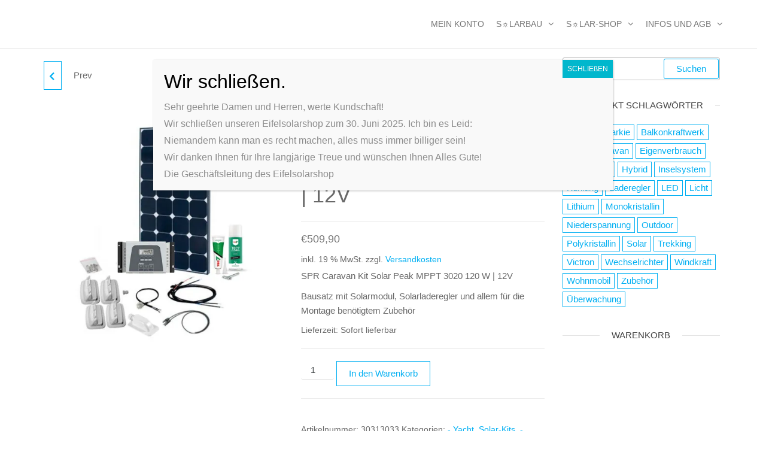

--- FILE ---
content_type: text/html; charset=UTF-8
request_url: https://eifelsolarshop.com/shop/solar-kits/camper/spr-caravan-kit-solar-peak-mppt-3020-120-w-12v/
body_size: 32189
content:
<!DOCTYPE html>
<html class="no-js" lang="de">
    <head>
        <meta http-equiv="content-type" content="text/html; charset=UTF-8" />
        <meta http-equiv="X-UA-Compatible" content="IE=edge">
        <meta name="viewport" content="width=device-width, initial-scale=1">
        <style id="jetpack-boost-critical-css">@media all{ul{box-sizing:border-box}.entry-content{counter-reset:footnotes}.screen-reader-text{border:0;clip:rect(1px,1px,1px,1px);-webkit-clip-path:inset(50%);clip-path:inset(50%);height:1px;margin:-1px;overflow:hidden;padding:0;position:absolute;width:1px;word-wrap:normal!important}a{text-decoration:none}#product-nav{margin:30px 0 50px;position:relative;width:100%;display:inline-block}#product-nav span.next-label,#product-nav span.prev-label{position:absolute;top:-12px}#product-nav span.prev-label{left:60px}#product-nav span.next-label{right:60px}#product-nav>a{overflow:hidden;width:30px;height:48px;position:absolute;display:block;outline:0;text-align:left;z-index:9;-webkit-transform:translateY(-50%);transform:translateY(-50%);border:1px solid;background:#fff}#product-nav>a[rel=prev]{left:10px}#product-nav>a[rel=next]{right:10px}#product-nav span.fa{position:absolute;z-index:100;padding:17px 5px 15px 0;width:30px;text-align:center}#product-nav>a[rel=next] span.fa{right:0;padding:17px 0 15px 1px}#product-nav div.next-product,#product-nav div.prev-product{position:absolute;top:0;width:240px;height:48px}#product-nav div.next-product{right:0}#product-nav div.next-product h5,#product-nav div.prev-product h5{position:relative;margin:0;line-height:48px;text-align:right;padding:0 55px 0 25px;text-transform:uppercase}#product-nav div.next-product h5{text-align:left;padding:0 25px 0 55px}#product-nav div.next-product img.attachment-shop_thumbnail,#product-nav div.prev-product img.attachment-shop_thumbnail{position:absolute;top:0;height:45px;width:auto;right:7px;padding:2px 0}#product-nav div.next-product img.attachment-shop_thumbnail{left:7px}#site-navigation .nav>li>a:after{background-color:transparent!important}button.pswp__button{box-shadow:none!important;background-image:url(https://eifelsolarshop.com/wp-content/plugins/woocommerce/assets/css/photoswipe/default-skin/default-skin.png)!important}button.pswp__button,button.pswp__button--arrow--left:before,button.pswp__button--arrow--right:before{background-color:transparent!important}button.pswp__button--arrow--left,button.pswp__button--arrow--right{background-image:none!important}.pswp{display:none;position:absolute;width:100%;height:100%;left:0;top:0;overflow:hidden;-ms-touch-action:none;touch-action:none;z-index:1500;-webkit-text-size-adjust:100%;-webkit-backface-visibility:hidden;outline:0}.pswp *{-webkit-box-sizing:border-box;box-sizing:border-box}.pswp__bg{position:absolute;left:0;top:0;width:100%;height:100%;background:#000;opacity:0;-webkit-transform:translateZ(0);transform:translateZ(0);-webkit-backface-visibility:hidden;will-change:opacity}.pswp__scroll-wrap{position:absolute;left:0;top:0;width:100%;height:100%;overflow:hidden}.pswp__container{-ms-touch-action:none;touch-action:none;position:absolute;left:0;right:0;top:0;bottom:0}.pswp__container{-webkit-touch-callout:none}.pswp__bg{will-change:opacity}.pswp__container{-webkit-backface-visibility:hidden}.pswp__item{position:absolute;left:0;right:0;top:0;bottom:0;overflow:hidden}.pswp__button{width:44px;height:44px;position:relative;background:0 0;overflow:visible;-webkit-appearance:none;display:block;border:0;padding:0;margin:0;float:right;opacity:.75;-webkit-box-shadow:none;box-shadow:none}.pswp__button,.pswp__button--arrow--left:before,.pswp__button--arrow--right:before{background:url(https://eifelsolarshop.com/wp-content/plugins/woocommerce/assets/css/photoswipe/default-skin/default-skin.png) 0 0 no-repeat;background-size:264px 88px;width:44px;height:44px}.pswp__button--close{background-position:0-44px}.pswp__button--share{background-position:-44px -44px}.pswp__button--fs{display:none}.pswp__button--zoom{display:none;background-position:-88px 0}.pswp__button--arrow--left,.pswp__button--arrow--right{background:0 0;top:50%;margin-top:-50px;width:70px;height:100px;position:absolute}.pswp__button--arrow--left{left:0}.pswp__button--arrow--right{right:0}.pswp__button--arrow--left:before,.pswp__button--arrow--right:before{content:"";top:35px;background-color:rgba(0,0,0,.3);height:30px;width:32px;position:absolute}.pswp__button--arrow--left:before{left:6px;background-position:-138px -44px}.pswp__button--arrow--right:before{right:6px;background-position:-94px -44px}.pswp__share-modal{display:block;background:rgba(0,0,0,.5);width:100%;height:100%;top:0;left:0;padding:10px;position:absolute;z-index:1600;opacity:0;-webkit-backface-visibility:hidden;will-change:opacity}.pswp__share-modal--hidden{display:none}.pswp__share-tooltip{z-index:1620;position:absolute;background:#fff;top:56px;border-radius:2px;display:block;width:auto;right:44px;-webkit-box-shadow:0 2px 5px rgba(0,0,0,.25);box-shadow:0 2px 5px rgba(0,0,0,.25);-webkit-transform:translateY(6px);-ms-transform:translateY(6px);transform:translateY(6px);-webkit-backface-visibility:hidden;will-change:transform}.pswp__counter{position:absolute;left:0;top:0;height:44px;font-size:13px;line-height:44px;color:#fff;opacity:.75;padding:0 10px}.pswp__caption{position:absolute;left:0;bottom:0;width:100%;min-height:44px}.pswp__caption__center{text-align:left;max-width:420px;margin:0 auto;font-size:13px;padding:10px;line-height:20px;color:#ccc}.pswp__preloader{width:44px;height:44px;position:absolute;top:0;left:50%;margin-left:-22px;opacity:0;will-change:opacity;direction:ltr}.pswp__preloader__icn{width:20px;height:20px;margin:12px}@media screen and (max-width:1024px){.pswp__preloader{position:relative;left:auto;top:auto;margin:0;float:right}}.pswp__ui{-webkit-font-smoothing:auto;visibility:visible;opacity:1;z-index:1550}.pswp__top-bar{position:absolute;left:0;top:0;height:44px;width:100%}.pswp__caption,.pswp__top-bar{-webkit-backface-visibility:hidden;will-change:opacity}.pswp__caption,.pswp__top-bar{background-color:rgba(0,0,0,.5)}.pswp__ui--hidden .pswp__button--arrow--left,.pswp__ui--hidden .pswp__button--arrow--right,.pswp__ui--hidden .pswp__caption,.pswp__ui--hidden .pswp__top-bar{opacity:.001}.woocommerce img,.woocommerce-page img{height:auto;max-width:100%}.woocommerce div.product div.images,.woocommerce-page div.product div.images{float:left;width:48%}.woocommerce div.product div.summary,.woocommerce-page div.product div.summary{float:right;width:48%;clear:none}.woocommerce div.product .woocommerce-tabs,.woocommerce-page div.product .woocommerce-tabs{clear:both}.woocommerce div.product .woocommerce-tabs ul.tabs:after,.woocommerce div.product .woocommerce-tabs ul.tabs:before,.woocommerce-page div.product .woocommerce-tabs ul.tabs:after,.woocommerce-page div.product .woocommerce-tabs ul.tabs:before{content:" ";display:table}.woocommerce div.product .woocommerce-tabs ul.tabs:after,.woocommerce-page div.product .woocommerce-tabs ul.tabs:after{clear:both}.woocommerce div.product .woocommerce-tabs ul.tabs li,.woocommerce-page div.product .woocommerce-tabs ul.tabs li{display:inline-block}.screen-reader-text{clip:rect(1px,1px,1px,1px);height:1px;overflow:hidden;position:absolute!important;width:1px;word-wrap:normal!important}.clear{clear:both}.woocommerce .quantity .qty{width:3.631em;text-align:center}.woocommerce div.product{margin-bottom:0;position:relative}.woocommerce div.product .product_title{clear:none;margin-top:0;padding:0}.woocommerce div.product div.images{margin-bottom:2em}.woocommerce div.product div.images img{display:block;width:100%;height:auto;box-shadow:none}.woocommerce div.product div.images.woocommerce-product-gallery{position:relative}.woocommerce div.product div.images .woocommerce-product-gallery__wrapper{margin:0;padding:0}.woocommerce div.product div.images .woocommerce-product-gallery__image:nth-child(n+2){width:25%;display:inline-block}.woocommerce div.product div.summary{margin-bottom:2em}.woocommerce div.product .woocommerce-tabs ul.tabs{list-style:none;padding:0 0 0 1em;margin:0 0 1.618em;overflow:hidden;position:relative}.woocommerce div.product .woocommerce-tabs ul.tabs li{border:1px solid #cfc8d8;background-color:#e9e6ed;color:#515151;display:inline-block;position:relative;z-index:0;border-radius:4px 4px 0 0;margin:0-5px;padding:0 1em}.woocommerce div.product .woocommerce-tabs ul.tabs li a{display:inline-block;padding:.5em 0;font-weight:700;color:#515151;text-decoration:none}.woocommerce div.product .woocommerce-tabs ul.tabs li:after,.woocommerce div.product .woocommerce-tabs ul.tabs li:before{border:1px solid #cfc8d8;position:absolute;bottom:-1px;width:5px;height:5px;content:" ";box-sizing:border-box}.woocommerce div.product .woocommerce-tabs ul.tabs li:before{left:-5px;border-bottom-right-radius:4px;border-width:0 1px 1px 0;box-shadow:2px 2px 0#e9e6ed}.woocommerce div.product .woocommerce-tabs ul.tabs li:after{right:-5px;border-bottom-left-radius:4px;border-width:0 0 1px 1px;box-shadow:-2px 2px 0#e9e6ed}.woocommerce div.product .woocommerce-tabs ul.tabs:before{position:absolute;content:" ";width:100%;bottom:0;left:0;border-bottom:1px solid #cfc8d8;z-index:1}.woocommerce div.product .woocommerce-tabs .panel{margin:0 0 2em;padding:0}.woocommerce div.product form.cart{margin-bottom:2em}.woocommerce div.product form.cart:after,.woocommerce div.product form.cart:before{content:" ";display:table}.woocommerce div.product form.cart:after{clear:both}.woocommerce div.product form.cart div.quantity{float:left;margin:0 4px 0 0}.woocommerce div.product form.cart table{border-width:0 0 1px}.woocommerce div.product form.cart table td{padding-left:0}.woocommerce div.product form.cart .variations{margin-bottom:1em;border:0;width:100%}.woocommerce div.product form.cart .variations td,.woocommerce div.product form.cart .variations th{border:0;line-height:2em;vertical-align:top}.woocommerce div.product form.cart .variations label{font-weight:700;text-align:left}.woocommerce div.product form.cart .variations select{max-width:100%;min-width:75%;display:inline-block;margin-right:1em}.woocommerce div.product form.cart .reset_variations{visibility:hidden;font-size:.83em}.woocommerce div.product form.cart .button{vertical-align:middle;float:left}.woocommerce .cart .button{float:none}.woocommerce #reviews #comments h2{clear:none}.woocommerce:where(body:not(.woocommerce-block-theme-has-button-styles)) button.button{font-size:100%;margin:0;line-height:1;position:relative;text-decoration:none;overflow:visible;padding:.618em 1em;font-weight:700;border-radius:3px;left:auto;color:#515151;background-color:#e9e6ed;border:0;display:inline-block;background-image:none;box-shadow:none;text-shadow:none}.woocommerce:where(body:not(.woocommerce-block-theme-has-button-styles)) button.button.alt{background-color:#7f54b3;color:#fff;-webkit-font-smoothing:antialiased}.woocommerce:where(body:not(.woocommerce-uses-block-theme)) div.product p.price{color:#b3af54;font-size:1.25em}.screen-reader-text{position:absolute;top:-10000em;width:1px;height:1px;margin:-1px;padding:0;overflow:hidden;clip:rect(0,0,0,0);border:0}:root{--page-title-display:block}h1.entry-title{display:var(--page-title-display)}h1.entry-title{display:var(--page-title-display)}#ppc-button-ppcp-gateway{line-height:0}html{font-family:sans-serif;-ms-text-size-adjust:100%;-webkit-text-size-adjust:100%}body{margin:0}article,aside,nav{display:block}a{background-color:transparent}strong{font-weight:700}h1{font-size:2em;margin:.67em 0}img{border:0}button,input,select{color:inherit;font:inherit;margin:0}button{overflow:visible}button,select{text-transform:none}button,input[type=submit]{-webkit-appearance:button}input{line-height:normal}input[type=search]{-webkit-appearance:textfield;-webkit-box-sizing:content-box;-moz-box-sizing:content-box;box-sizing:content-box}input[type=search]::-webkit-search-cancel-button{-webkit-appearance:none}table{border-collapse:collapse;border-spacing:0}td,th{padding:0}*{-webkit-box-sizing:border-box;-moz-box-sizing:border-box;box-sizing:border-box}:after,:before{-webkit-box-sizing:border-box;-moz-box-sizing:border-box;box-sizing:border-box}html{font-size:10px}body{font-family:"Helvetica Neue",Helvetica,Arial,sans-serif;font-size:14px;line-height:1.42857143;color:#333;background-color:#fff}button,input,select{font-family:inherit;font-size:inherit;line-height:inherit}a{color:#337ab7;text-decoration:none}img{vertical-align:middle}h1,h2,h3,h4,h5{font-family:inherit;font-weight:500;line-height:1.1;color:inherit}h1,h2,h3{margin-top:20px;margin-bottom:10px}h4,h5{margin-top:10px;margin-bottom:10px}h1{font-size:36px}h2{font-size:30px}h3{font-size:24px}h4{font-size:18px}h5{font-size:14px}p{margin:0 0 10px}ul{margin-top:0;margin-bottom:10px}ul ul{margin-bottom:0}.container{margin-right:auto;margin-left:auto;padding-left:15px;padding-right:15px}@media (min-width:768px){.container{width:750px}}@media (min-width:992px){.container{width:970px}}@media (min-width:1200px){.container{width:1170px}}.row{margin-left:-15px;margin-right:-15px}.col-md-3,.col-md-9{position:relative;min-height:1px;padding-left:15px;padding-right:15px}@media (min-width:992px){.col-md-3,.col-md-9{float:left}.col-md-9{width:75%}.col-md-3{width:25%}}label{display:inline-block;max-width:100%;margin-bottom:5px;font-weight:700}input[type=search]{-webkit-box-sizing:border-box;-moz-box-sizing:border-box;box-sizing:border-box}input[type=search]{-webkit-appearance:none}.dropdown{position:relative}.dropdown-menu{position:absolute;top:100%;left:0;z-index:1000;display:none;float:left;min-width:160px;padding:5px 0;margin:2px 0 0;list-style:none;font-size:14px;text-align:left;background-color:#fff;border:1px solid #ccc;border:1px solid rgba(0,0,0,.15);border-radius:4px;-webkit-box-shadow:0 6px 12px rgba(0,0,0,.175);box-shadow:0 6px 12px rgba(0,0,0,.175);-webkit-background-clip:padding-box;background-clip:padding-box}.dropdown-menu>li>a{display:block;padding:3px 20px;clear:both;font-weight:400;line-height:1.42857143;color:#333;white-space:nowrap}.dropdown-menu>.active>a{color:#fff;text-decoration:none;outline:0;background-color:#337ab7}@media (min-width:768px){.navbar-right .dropdown-menu{left:auto;right:0}}.nav{margin-bottom:0;padding-left:0;list-style:none}.nav>li{position:relative;display:block}.nav>li>a{position:relative;display:block;padding:10px 15px}.navbar{position:relative;min-height:50px;margin-bottom:20px;border:1px solid transparent}@media (min-width:768px){.navbar{border-radius:4px}}@media (min-width:768px){.navbar-header{float:left}}.container>.navbar-header{margin-right:-15px;margin-left:-15px}@media (min-width:768px){.container>.navbar-header{margin-right:0;margin-left:0}}.navbar-brand{float:left;padding:15px;font-size:18px;line-height:20px;height:50px}@media (min-width:768px){.navbar>.container .navbar-brand{margin-left:-15px}}.navbar-nav{margin:7.5px -15px}.navbar-nav>li>a{padding-top:10px;padding-bottom:10px;line-height:20px}@media (min-width:768px){.navbar-nav{float:left;margin:0}.navbar-nav>li{float:left}.navbar-nav>li>a{padding-top:15px;padding-bottom:15px}}.navbar-nav>li>.dropdown-menu{margin-top:0;border-top-right-radius:0;border-top-left-radius:0}@media (min-width:768px){.navbar-right{float:right!important;margin-right:-15px}}.navbar-default{background-color:#f8f8f8;border-color:#e7e7e7}.navbar-default .navbar-brand{color:#777}.navbar-default .navbar-nav>li>a{color:#777}.container:after,.container:before,.nav:after,.nav:before,.navbar-header:after,.navbar-header:before,.navbar:after,.navbar:before,.row:after,.row:before{content:" ";display:table}.container:after,.nav:after,.navbar-header:after,.navbar:after,.row:after{clear:both}@-ms-viewport{width:device-width}.visible-xs{display:none!important}@media (max-width:767px){.visible-xs{display:block!important}}img{max-width:100%;height:auto}table{width:100%;border-collapse:collapse}th{font-weight:700}td,th{padding:6px}.screen-reader-text{border:0;clip:rect(1px,1px,1px,1px);clip-path:inset(50%);height:1px;margin:-1px;overflow:hidden;padding:0;position:absolute!important;width:1px;word-wrap:normal!important}body{font-family:"Helvetica Neue",helvetica,arial,sans-serif;padding:0;color:#686868;font-weight:300;line-height:1.6;font-size:16px;word-wrap:break-word;position:relative}a{text-decoration:none;color:#00aff2}h1,h2,h3,h4,h5{word-wrap:break-word;font-weight:700;letter-spacing:-.02em}.page-wrap{overflow:hidden}.main-container{background-color:#fff}@media (min-width:1300px){.container{width:1270px}}@media (min-width:768px){.nav>li>a:before{position:absolute;content:"";top:0;left:50%;width:0;height:2px;background-color:#00aff2}.navbar-nav>li>a{padding-top:30px;padding-bottom:30px}.dropdown-menu{display:block;-webkit-transform:translateY(40px);-ms-transform:translateY(40px);transform:translateY(40px);opacity:0;visibility:hidden}}@media (max-width:767px){.menu-container{position:absolute;left:0;transform:translate3d(-100%,0,0);-webkit-transform:translate3d(-100%,0,0);overflow-y:auto;overflow-x:auto;height:96vh;padding-bottom:130px;z-index:15;background-color:#fff;top:100%;border-right:1px solid #e2e2e2;width:70%;opacity:0}#site-navigation .container{padding-right:50px}.page-area{left:0;transform:translate3d(0,0,0);-webkit-transform:translate3d(0,0,0)}.navbar-nav{padding:0;margin:0}.navbar-nav li,.navbar-nav ul{padding:0!important;margin:0!important;overflow:hidden}.navbar-nav ul.dropdown-menu{padding-left:15px!important}.open-panel{width:24px;height:28px;position:absolute;top:50%;right:20px;-webkit-transform:rotate(0) translateY(-50%);-moz-transform:rotate(0) translateY(-50%);-o-transform:rotate(0) translateY(-50%);transform:rotate(0) translateY(-50%);z-index:1000}.brand-absolute{position:relative;right:0;padding:0;line-height:12px;top:20px;font-size:10px;height:auto;letter-spacing:-1px;width:34px;margin-left:-5px;text-align:center;color:#000}#site-navigation .navbar-header{float:left}.open-panel span{display:block;position:absolute;height:3px;width:100%;background:#000;opacity:1;left:0;-webkit-transform:rotate(0);-moz-transform:rotate(0);-o-transform:rotate(0);transform:rotate(0)}.open-panel span:first-child{top:0;-webkit-transform-origin:left center;-moz-transform-origin:left center;-o-transform-origin:left center;transform-origin:left center}.open-panel span:nth-child(2){top:7px;-webkit-transform-origin:left center;-moz-transform-origin:left center;-o-transform-origin:left center;transform-origin:left center}.open-panel span:nth-child(3){top:14px;-webkit-transform-origin:left center;-moz-transform-origin:left center;-o-transform-origin:left center;transform-origin:left center}.navbar-nav .dropdown-menu{width:100%;display:block!important;left:0!important;position:relative!important;border:none!important;-webkit-box-shadow:none!important;box-shadow:none!important}#site-navigation .navbar-nav a{display:block;white-space:normal}}@media (max-width:991px){#sidebar{width:100%}}.dropdown-menu>li>a{border-bottom:0}li.menu-item-has-children>a:after{font-family:FontAwesome;content:"";margin-left:10px;font-size:15px}.menu-item-has-children{position:relative}ul ul .menu-item-has-children>.dropdown-menu{top:0;left:100%;margin-top:-6px;margin-left:-1px;border-radius:0;right:auto}ul ul .menu-item-has-children>a:after{font-family:FontAwesome;content:"";position:absolute;right:8px}.dropdown-menu>.active>a{background-color:#00aff2}.navbar-nav>li>a{border-bottom:0;text-transform:uppercase;vertical-align:middle;display:inline-block}.dropdown-menu{font-size:inherit}.tagcloud a{font-size:15px!important;padding:0 6px;border:1px solid;display:inline-block;margin-bottom:5px}input{background-color:#fff;padding:6px;color:#464a4c;border-radius:0}input[type=number],input[type=search]{background-image:-webkit-linear-gradient(rgba(255,255,255,0),rgba(255,255,255,0));border:1px solid #bbb;-webkit-border-radius:3px;border-radius:3px;display:block;width:100%}select{max-width:100%;padding:5px;color:#000}#sidebar{display:inline-block;max-width:100%}.page-area{padding-top:15px;padding-bottom:20px}.widget{word-wrap:break-word;-webkit-hyphens:auto;-moz-hyphens:auto;hyphens:auto;margin-bottom:20px;position:relative}.widget-title{font-size:18px;position:relative;width:100%;clear:both;margin-top:10px;margin-bottom:10px;text-transform:uppercase;display:block;text-align:center}.widget-title:after{content:"";position:absolute;top:50%;height:1px;background-color:#e2e2e2;left:0;right:0}.widget-title h3{font-size:18px;position:relative;color:#404040;padding:10px 20px;margin:0;line-height:18px;display:inline-block;background-color:#fff;z-index:1;font-weight:300}.site-title{margin:0;padding:0;font-size:28px;line-height:32px;word-wrap:break-word;font-weight:700;color:#000;letter-spacing:-.02em;text-align:left}.site-description{font-size:15px;line-height:22px;margin:0;position:relative;display:inline-block;text-align:left}.heading-menu .site-branding-logo{float:left;display:inline-block;margin-right:15px}.heading-menu .site-branding-text{display:inline-block;float:left;padding-top:10px}.site-branding-logo a{border:none;z-index:15;position:relative}.site-branding-logo img{width:auto;max-height:80px}.site-branding-text{z-index:10;position:relative}.site-heading{padding:0 15px;height:auto}.site-heading.navbar-brand{display:flex;align-items:center}.navbar{margin-bottom:0}.main-menu{position:relative;z-index:999}#site-navigation{background-color:#fff;border:none;min-height:60px;width:100%;border-bottom:1px solid #e2e2e2}#site-navigation{color:#000;border-radius:0}#site-navigation .container{position:relative}form.search-form label{width:100%;display:block}form.search-form{position:relative}.search-submit{position:absolute;top:2px;right:2px;bottom:2px;padding:5px 15px;line-height:16px}.search-field{width:100%;padding-right:90px;border:1px solid #e2e2e2;border-radius:3px}input[type=search].search-field::-webkit-input-placeholder{color:#d7d7d7}.woocommerce button.button,.woocommerce button.button.alt,button,input[type=submit]{box-shadow:none;border:1px solid;border-radius:3px;padding:8px 20px;color:#00aff2;background-color:transparent}.woocommerce div.product .woocommerce-tabs ul.tabs{padding:0;border-bottom:1px solid #ebebeb}.woocommerce div.product .woocommerce-tabs ul.tabs.wc-tabs li,.woocommerce div.product .woocommerce-tabs ul.tabs:before{border:none}.woocommerce div.product .woocommerce-tabs ul.tabs li:after,.woocommerce div.product .woocommerce-tabs ul.tabs li:before{border:none;-webkit-box-shadow:none;box-shadow:none}.woocommerce div.product .woocommerce-tabs ul.tabs li{background-color:transparent;padding:0 30px 0 0;margin:0}.woocommerce div.product .woocommerce-tabs ul.tabs li a{padding:10px 20px;font-weight:300;min-width:100px;text-transform:uppercase;text-align:center;color:#00aff2;border-radius:0}.woocommerce .quantity .qty{border:none;border-bottom:1px solid #e2e2e2;padding:3px}.woocommerce div.product .woocommerce-tabs h2:first-child{display:none}.product_meta{clear:both;font-size:14px;border-bottom:1px solid #eaeaea;margin-top:-1px;padding:20px 0;margin-top:0}.woocommerce div.product form.cart{padding:20px 0;border-top:1px solid;border-bottom:1px solid;margin-top:20px;margin-bottom:10px;border-color:#eaeaea}.woocommerce div.product .product_title{clear:none;padding:0 0 15px;margin:0 0 15px;border-bottom:1px solid #eaeaea}.woocommerce div.product p.price{color:#777}.woocommerce div.product form.cart .variations select{min-width:70%}@font-face{font-family:FontAwesome;font-weight:400;font-style:normal}.fa{display:inline-block;font:normal normal normal 14px/1 FontAwesome;font-size:inherit;text-rendering:auto;-webkit-font-smoothing:antialiased;-moz-osx-font-smoothing:grayscale}.fa-chevron-left:before{content:""}.fa-chevron-right:before{content:""}.wc-gzd-additional-info-placeholder,p.wc-gzd-additional-info:empty{display:none}.product p.wc-gzd-additional-info{clear:left;font-size:.9em;margin-bottom:.5rem}.deposit-packaging-type{font-weight:700;text-transform:uppercase}.product p.deposit-packaging-type{font-size:1.2em!important}.product .product_meta{margin-top:1rem}}@media only screen and (max-width:768px){.woocommerce div.product div.images,.woocommerce div.product div.summary,.woocommerce-page div.product div.images,.woocommerce-page div.product div.summary{float:none;width:100%}}@media all{.pum-container,.pum-content,.pum-content+.pum-close,.pum-overlay,.pum-title{background:0 0;border:none;bottom:auto;clear:none;float:none;font-family:inherit;font-size:medium;font-style:normal;font-weight:400;height:auto;left:auto;letter-spacing:normal;line-height:normal;max-height:none;max-width:none;min-height:0;min-width:0;overflow:visible;position:static;right:auto;text-align:left;text-decoration:none;text-indent:0;text-transform:none;top:auto;visibility:visible;white-space:normal;width:auto;z-index:auto}.pum-content,.pum-title{position:relative;z-index:1}.pum-overlay{position:fixed}.pum-overlay{height:100%;width:100%;top:0;left:0;right:0;bottom:0;z-index:1999999999;overflow:initial;display:none}.pum-overlay,.pum-overlay *,.pum-overlay :after,.pum-overlay :before,.pum-overlay:after,.pum-overlay:before{box-sizing:border-box}.pum-container{top:100px;position:absolute;margin-bottom:3em;z-index:1999999999}.pum-container.pum-responsive{left:50%;margin-left:-47.5%;width:95%;height:auto;overflow:visible}@media only screen and (min-width:1024px){.pum-container.pum-responsive.pum-responsive-tiny{margin-left:-15%;width:30%}.pum-container.pum-responsive.pum-position-fixed{position:fixed}}@media only screen and (max-width:1024px){.pum-container.pum-responsive.pum-position-fixed{position:absolute}}.pum-container .pum-title{margin-bottom:.5em}.pum-container .pum-content>:last-child{margin-bottom:0}.pum-container .pum-content>:first-child{margin-top:0}.pum-container .pum-content+.pum-close{text-decoration:none;text-align:center;line-height:1;position:absolute;min-width:1em;z-index:2;background-color:transparent}.pum-overlay.pum-overlay-disabled{visibility:hidden}.pum-overlay.pum-overlay-disabled::-webkit-scrollbar{display:block}.pum-overlay.pum-overlay-disabled .pum-container{visibility:visible}.pum-theme-212,.pum-theme-standard-theme{background-color:#fff}.pum-theme-212 .pum-container,.pum-theme-standard-theme .pum-container{padding:18px;border-radius:0;border:1px none #000;box-shadow:1px 1px 3px 0 rgba(2,2,2,.23);background-color:#f9f9f9}.pum-theme-212 .pum-title,.pum-theme-standard-theme .pum-title{color:#000;text-align:left;text-shadow:0 0 0 rgba(2,2,2,.23);font-family:inherit;font-weight:inherit;font-size:32px;font-style:normal;line-height:36px}.pum-theme-212 .pum-content,.pum-theme-standard-theme .pum-content{color:#8c8c8c;font-family:inherit;font-weight:inherit;font-style:normal}.pum-theme-212 .pum-content+.pum-close,.pum-theme-standard-theme .pum-content+.pum-close{position:absolute;height:auto;width:auto;left:auto;right:0;bottom:auto;top:0;padding:8px;color:#fff;font-family:inherit;font-weight:inherit;font-size:12px;font-style:normal;line-height:14px;border:1px none #fff;border-radius:0;box-shadow:0 0 0 0 rgba(2,2,2,.23);text-shadow:0 0 0 rgba(0,0,0,.23);background-color:#00b7cd}#pum-15668{z-index:1999999999}}@media all{.screen-reader-text{clip:rect(1px,1px,1px,1px);word-wrap:normal!important;border:0;clip-path:inset(50%);height:1px;margin:-1px;overflow:hidden;overflow-wrap:normal!important;padding:0;position:absolute!important;width:1px}}@media all{body{font-size:15px;font-weight:400;letter-spacing:0;line-height:1.6}.site-branding-text .site-title,.site-branding-text .site-title a{font-size:28px;letter-spacing:0;line-height:32px;text-transform:none}p.site-description{font-size:15px;letter-spacing:0;line-height:22px;text-transform:none}#site-navigation,#site-navigation .dropdown-menu>li>a,#site-navigation .navbar-nav>li>a{font-size:14px;letter-spacing:0;text-transform:uppercase}#sidebar .widget-title h3{font-size:15px;letter-spacing:0;line-height:1.6}.widget{font-size:15px;letter-spacing:0;line-height:1.6}.site-heading.navbar-brand{height:79px}.site-branding-logo img{max-height:79px}.heading-menu .site-branding-logo img{padding-top:10px;padding-right:0;padding-bottom:0;padding-left:0}.heading-menu .site-branding-text{padding-top:0;padding-right:0;padding-bottom:0;padding-left:0}.woocommerce div.product .product_title{font-size:36px;font-weight:500;letter-spacing:0;line-height:1.6}.woocommerce div.product p.price{font-size:18px;font-weight:300;letter-spacing:0;line-height:1.6}.woocommerce div.product .woocommerce-tabs ul.tabs{text-align:left}.woocommerce button.button,.woocommerce button.button.alt{-webkit-border-radius:0px;-moz-border-radius:0;border-radius:0}@media (min-width:768px){.navbar-nav>li>a{padding-top:30px;padding-right:10px;padding-bottom:30px;padding-left:10px}}@media (min-width:769px){.woocommerce-page div.product div.images{width:48%}}}</style><title>SPR Caravan Kit Solar Peak MPPT 3020 120 W | 12V &#8211; Eifel-Solar-Shop</title>
<meta name='robots' content='max-image-preview:large' />
	<style>img:is([sizes="auto" i], [sizes^="auto," i]) { contain-intrinsic-size: 3000px 1500px }</style>
	<link rel='dns-prefetch' href='//www.googletagmanager.com' />
<link rel='preconnect' href='//i0.wp.com' />
<link rel="alternate" type="application/rss+xml" title="Eifel-Solar-Shop &raquo; Feed" href="https://eifelsolarshop.com/feed/" />
<link rel="alternate" type="application/rss+xml" title="Eifel-Solar-Shop &raquo; Kommentar-Feed" href="https://eifelsolarshop.com/comments/feed/" />

<noscript><link rel='stylesheet' id='all-css-546d3fb19fb6ea4cfa1d71b09df9816c' href='https://eifelsolarshop.com/wp-content/boost-cache/static/a5e7b2107c.min.css' type='text/css' media='all' /></noscript><link rel='stylesheet' id='all-css-546d3fb19fb6ea4cfa1d71b09df9816c' href='https://eifelsolarshop.com/wp-content/boost-cache/static/a5e7b2107c.min.css' type='text/css' media="not all" data-media="all" onload="this.media=this.dataset.media; delete this.dataset.media; this.removeAttribute( 'onload' );" />
<style id='futurio-stylesheet-inline-css'>
@media only screen and (min-width: 769px) {.woocommerce #content div.product div.summary, .woocommerce div.product div.summary, .woocommerce-page #content div.product div.summary, .woocommerce-page div.product div.summary{width: 52%; padding-left: 4%;}}
</style>
<style id='woocommerce-gzd-layout-inline-css'>
.woocommerce-checkout .shop_table { background-color: #eeeeee; } .product p.deposit-packaging-type { font-size: 1.25em !important; } p.woocommerce-shipping-destination { display: none; }
                .wc-gzd-nutri-score-value-a {
                    background: url(https://eifelsolarshop.com/wp-content/plugins/woocommerce-germanized/assets/images/nutri-score-a.svg) no-repeat;
                }
                .wc-gzd-nutri-score-value-b {
                    background: url(https://eifelsolarshop.com/wp-content/plugins/woocommerce-germanized/assets/images/nutri-score-b.svg) no-repeat;
                }
                .wc-gzd-nutri-score-value-c {
                    background: url(https://eifelsolarshop.com/wp-content/plugins/woocommerce-germanized/assets/images/nutri-score-c.svg) no-repeat;
                }
                .wc-gzd-nutri-score-value-d {
                    background: url(https://eifelsolarshop.com/wp-content/plugins/woocommerce-germanized/assets/images/nutri-score-d.svg) no-repeat;
                }
                .wc-gzd-nutri-score-value-e {
                    background: url(https://eifelsolarshop.com/wp-content/plugins/woocommerce-germanized/assets/images/nutri-score-e.svg) no-repeat;
                }
            
</style>
<noscript><link rel='stylesheet' id='only-screen-and-max-width-768px-css-ca161c65b3a068172d6eee6682d8d332' href='https://eifelsolarshop.com/wp-content/boost-cache/static/920092a2ac.min.css' type='text/css' media='only screen and (max-width: 768px)' /></noscript><link rel='stylesheet' id='only-screen-and-max-width-768px-css-ca161c65b3a068172d6eee6682d8d332' href='https://eifelsolarshop.com/wp-content/boost-cache/static/920092a2ac.min.css' type='text/css' media="not all" data-media="only screen and (max-width: 768px)" onload="this.media=this.dataset.media; delete this.dataset.media; this.removeAttribute( 'onload' );" />
<style id='wp-emoji-styles-inline-css'>

	img.wp-smiley, img.emoji {
		display: inline !important;
		border: none !important;
		box-shadow: none !important;
		height: 1em !important;
		width: 1em !important;
		margin: 0 0.07em !important;
		vertical-align: -0.1em !important;
		background: none !important;
		padding: 0 !important;
	}
</style>
<style id='classic-theme-styles-inline-css'>
/*! This file is auto-generated */
.wp-block-button__link{color:#fff;background-color:#32373c;border-radius:9999px;box-shadow:none;text-decoration:none;padding:calc(.667em + 2px) calc(1.333em + 2px);font-size:1.125em}.wp-block-file__button{background:#32373c;color:#fff;text-decoration:none}
</style>
<style id='global-styles-inline-css'>
:root{--wp--preset--aspect-ratio--square: 1;--wp--preset--aspect-ratio--4-3: 4/3;--wp--preset--aspect-ratio--3-4: 3/4;--wp--preset--aspect-ratio--3-2: 3/2;--wp--preset--aspect-ratio--2-3: 2/3;--wp--preset--aspect-ratio--16-9: 16/9;--wp--preset--aspect-ratio--9-16: 9/16;--wp--preset--color--black: #000000;--wp--preset--color--cyan-bluish-gray: #abb8c3;--wp--preset--color--white: #ffffff;--wp--preset--color--pale-pink: #f78da7;--wp--preset--color--vivid-red: #cf2e2e;--wp--preset--color--luminous-vivid-orange: #ff6900;--wp--preset--color--luminous-vivid-amber: #fcb900;--wp--preset--color--light-green-cyan: #7bdcb5;--wp--preset--color--vivid-green-cyan: #00d084;--wp--preset--color--pale-cyan-blue: #8ed1fc;--wp--preset--color--vivid-cyan-blue: #0693e3;--wp--preset--color--vivid-purple: #9b51e0;--wp--preset--gradient--vivid-cyan-blue-to-vivid-purple: linear-gradient(135deg,rgba(6,147,227,1) 0%,rgb(155,81,224) 100%);--wp--preset--gradient--light-green-cyan-to-vivid-green-cyan: linear-gradient(135deg,rgb(122,220,180) 0%,rgb(0,208,130) 100%);--wp--preset--gradient--luminous-vivid-amber-to-luminous-vivid-orange: linear-gradient(135deg,rgba(252,185,0,1) 0%,rgba(255,105,0,1) 100%);--wp--preset--gradient--luminous-vivid-orange-to-vivid-red: linear-gradient(135deg,rgba(255,105,0,1) 0%,rgb(207,46,46) 100%);--wp--preset--gradient--very-light-gray-to-cyan-bluish-gray: linear-gradient(135deg,rgb(238,238,238) 0%,rgb(169,184,195) 100%);--wp--preset--gradient--cool-to-warm-spectrum: linear-gradient(135deg,rgb(74,234,220) 0%,rgb(151,120,209) 20%,rgb(207,42,186) 40%,rgb(238,44,130) 60%,rgb(251,105,98) 80%,rgb(254,248,76) 100%);--wp--preset--gradient--blush-light-purple: linear-gradient(135deg,rgb(255,206,236) 0%,rgb(152,150,240) 100%);--wp--preset--gradient--blush-bordeaux: linear-gradient(135deg,rgb(254,205,165) 0%,rgb(254,45,45) 50%,rgb(107,0,62) 100%);--wp--preset--gradient--luminous-dusk: linear-gradient(135deg,rgb(255,203,112) 0%,rgb(199,81,192) 50%,rgb(65,88,208) 100%);--wp--preset--gradient--pale-ocean: linear-gradient(135deg,rgb(255,245,203) 0%,rgb(182,227,212) 50%,rgb(51,167,181) 100%);--wp--preset--gradient--electric-grass: linear-gradient(135deg,rgb(202,248,128) 0%,rgb(113,206,126) 100%);--wp--preset--gradient--midnight: linear-gradient(135deg,rgb(2,3,129) 0%,rgb(40,116,252) 100%);--wp--preset--font-size--small: 13px;--wp--preset--font-size--medium: 20px;--wp--preset--font-size--large: 36px;--wp--preset--font-size--x-large: 42px;--wp--preset--spacing--20: 0.44rem;--wp--preset--spacing--30: 0.67rem;--wp--preset--spacing--40: 1rem;--wp--preset--spacing--50: 1.5rem;--wp--preset--spacing--60: 2.25rem;--wp--preset--spacing--70: 3.38rem;--wp--preset--spacing--80: 5.06rem;--wp--preset--shadow--natural: 6px 6px 9px rgba(0, 0, 0, 0.2);--wp--preset--shadow--deep: 12px 12px 50px rgba(0, 0, 0, 0.4);--wp--preset--shadow--sharp: 6px 6px 0px rgba(0, 0, 0, 0.2);--wp--preset--shadow--outlined: 6px 6px 0px -3px rgba(255, 255, 255, 1), 6px 6px rgba(0, 0, 0, 1);--wp--preset--shadow--crisp: 6px 6px 0px rgba(0, 0, 0, 1);}:where(.is-layout-flex){gap: 0.5em;}:where(.is-layout-grid){gap: 0.5em;}body .is-layout-flex{display: flex;}.is-layout-flex{flex-wrap: wrap;align-items: center;}.is-layout-flex > :is(*, div){margin: 0;}body .is-layout-grid{display: grid;}.is-layout-grid > :is(*, div){margin: 0;}:where(.wp-block-columns.is-layout-flex){gap: 2em;}:where(.wp-block-columns.is-layout-grid){gap: 2em;}:where(.wp-block-post-template.is-layout-flex){gap: 1.25em;}:where(.wp-block-post-template.is-layout-grid){gap: 1.25em;}.has-black-color{color: var(--wp--preset--color--black) !important;}.has-cyan-bluish-gray-color{color: var(--wp--preset--color--cyan-bluish-gray) !important;}.has-white-color{color: var(--wp--preset--color--white) !important;}.has-pale-pink-color{color: var(--wp--preset--color--pale-pink) !important;}.has-vivid-red-color{color: var(--wp--preset--color--vivid-red) !important;}.has-luminous-vivid-orange-color{color: var(--wp--preset--color--luminous-vivid-orange) !important;}.has-luminous-vivid-amber-color{color: var(--wp--preset--color--luminous-vivid-amber) !important;}.has-light-green-cyan-color{color: var(--wp--preset--color--light-green-cyan) !important;}.has-vivid-green-cyan-color{color: var(--wp--preset--color--vivid-green-cyan) !important;}.has-pale-cyan-blue-color{color: var(--wp--preset--color--pale-cyan-blue) !important;}.has-vivid-cyan-blue-color{color: var(--wp--preset--color--vivid-cyan-blue) !important;}.has-vivid-purple-color{color: var(--wp--preset--color--vivid-purple) !important;}.has-black-background-color{background-color: var(--wp--preset--color--black) !important;}.has-cyan-bluish-gray-background-color{background-color: var(--wp--preset--color--cyan-bluish-gray) !important;}.has-white-background-color{background-color: var(--wp--preset--color--white) !important;}.has-pale-pink-background-color{background-color: var(--wp--preset--color--pale-pink) !important;}.has-vivid-red-background-color{background-color: var(--wp--preset--color--vivid-red) !important;}.has-luminous-vivid-orange-background-color{background-color: var(--wp--preset--color--luminous-vivid-orange) !important;}.has-luminous-vivid-amber-background-color{background-color: var(--wp--preset--color--luminous-vivid-amber) !important;}.has-light-green-cyan-background-color{background-color: var(--wp--preset--color--light-green-cyan) !important;}.has-vivid-green-cyan-background-color{background-color: var(--wp--preset--color--vivid-green-cyan) !important;}.has-pale-cyan-blue-background-color{background-color: var(--wp--preset--color--pale-cyan-blue) !important;}.has-vivid-cyan-blue-background-color{background-color: var(--wp--preset--color--vivid-cyan-blue) !important;}.has-vivid-purple-background-color{background-color: var(--wp--preset--color--vivid-purple) !important;}.has-black-border-color{border-color: var(--wp--preset--color--black) !important;}.has-cyan-bluish-gray-border-color{border-color: var(--wp--preset--color--cyan-bluish-gray) !important;}.has-white-border-color{border-color: var(--wp--preset--color--white) !important;}.has-pale-pink-border-color{border-color: var(--wp--preset--color--pale-pink) !important;}.has-vivid-red-border-color{border-color: var(--wp--preset--color--vivid-red) !important;}.has-luminous-vivid-orange-border-color{border-color: var(--wp--preset--color--luminous-vivid-orange) !important;}.has-luminous-vivid-amber-border-color{border-color: var(--wp--preset--color--luminous-vivid-amber) !important;}.has-light-green-cyan-border-color{border-color: var(--wp--preset--color--light-green-cyan) !important;}.has-vivid-green-cyan-border-color{border-color: var(--wp--preset--color--vivid-green-cyan) !important;}.has-pale-cyan-blue-border-color{border-color: var(--wp--preset--color--pale-cyan-blue) !important;}.has-vivid-cyan-blue-border-color{border-color: var(--wp--preset--color--vivid-cyan-blue) !important;}.has-vivid-purple-border-color{border-color: var(--wp--preset--color--vivid-purple) !important;}.has-vivid-cyan-blue-to-vivid-purple-gradient-background{background: var(--wp--preset--gradient--vivid-cyan-blue-to-vivid-purple) !important;}.has-light-green-cyan-to-vivid-green-cyan-gradient-background{background: var(--wp--preset--gradient--light-green-cyan-to-vivid-green-cyan) !important;}.has-luminous-vivid-amber-to-luminous-vivid-orange-gradient-background{background: var(--wp--preset--gradient--luminous-vivid-amber-to-luminous-vivid-orange) !important;}.has-luminous-vivid-orange-to-vivid-red-gradient-background{background: var(--wp--preset--gradient--luminous-vivid-orange-to-vivid-red) !important;}.has-very-light-gray-to-cyan-bluish-gray-gradient-background{background: var(--wp--preset--gradient--very-light-gray-to-cyan-bluish-gray) !important;}.has-cool-to-warm-spectrum-gradient-background{background: var(--wp--preset--gradient--cool-to-warm-spectrum) !important;}.has-blush-light-purple-gradient-background{background: var(--wp--preset--gradient--blush-light-purple) !important;}.has-blush-bordeaux-gradient-background{background: var(--wp--preset--gradient--blush-bordeaux) !important;}.has-luminous-dusk-gradient-background{background: var(--wp--preset--gradient--luminous-dusk) !important;}.has-pale-ocean-gradient-background{background: var(--wp--preset--gradient--pale-ocean) !important;}.has-electric-grass-gradient-background{background: var(--wp--preset--gradient--electric-grass) !important;}.has-midnight-gradient-background{background: var(--wp--preset--gradient--midnight) !important;}.has-small-font-size{font-size: var(--wp--preset--font-size--small) !important;}.has-medium-font-size{font-size: var(--wp--preset--font-size--medium) !important;}.has-large-font-size{font-size: var(--wp--preset--font-size--large) !important;}.has-x-large-font-size{font-size: var(--wp--preset--font-size--x-large) !important;}
:where(.wp-block-post-template.is-layout-flex){gap: 1.25em;}:where(.wp-block-post-template.is-layout-grid){gap: 1.25em;}
:where(.wp-block-columns.is-layout-flex){gap: 2em;}:where(.wp-block-columns.is-layout-grid){gap: 2em;}
:root :where(.wp-block-pullquote){font-size: 1.5em;line-height: 1.6;}
</style>
<style id='woocommerce-inline-inline-css'>
.woocommerce form .form-row .required { visibility: visible; }
</style>
<noscript><link rel='stylesheet' id='popup-maker-site-css' href='//eifelsolarshop.com/wp-content/uploads/pum/pum-site-styles.css?generated=1755159202&#038;ver=1.21.5' media='all' />
</noscript><link rel='stylesheet' id='popup-maker-site-css' href='//eifelsolarshop.com/wp-content/uploads/pum/pum-site-styles.css?generated=1755159202&#038;ver=1.21.5' media="not all" data-media="all" onload="this.media=this.dataset.media; delete this.dataset.media; this.removeAttribute( 'onload' );" />
<noscript><link rel='stylesheet' id='kirki-styles-css' href='https://eifelsolarshop.com?action=kirki-styles&#038;ver=4.0' media='all' />
</noscript><link rel='stylesheet' id='kirki-styles-css' href='https://eifelsolarshop.com?action=kirki-styles&#038;ver=4.0' media="not all" data-media="all" onload="this.media=this.dataset.media; delete this.dataset.media; this.removeAttribute( 'onload' );" />










<link rel="https://api.w.org/" href="https://eifelsolarshop.com/wp-json/" /><link rel="alternate" title="JSON" type="application/json" href="https://eifelsolarshop.com/wp-json/wp/v2/product/12450" /><link rel="EditURI" type="application/rsd+xml" title="RSD" href="https://eifelsolarshop.com/xmlrpc.php?rsd" />
<meta name="generator" content="WordPress 6.8.3" />
<meta name="generator" content="WooCommerce 10.4.3" />
<link rel="canonical" href="https://eifelsolarshop.com/shop/solar-kits/camper/spr-caravan-kit-solar-peak-mppt-3020-120-w-12v/" />
<link rel='shortlink' href='https://eifelsolarshop.com/?p=12450' />
<link rel="alternate" title="oEmbed (JSON)" type="application/json+oembed" href="https://eifelsolarshop.com/wp-json/oembed/1.0/embed?url=https%3A%2F%2Feifelsolarshop.com%2Fshop%2Fsolar-kits%2Fcamper%2Fspr-caravan-kit-solar-peak-mppt-3020-120-w-12v%2F" />
<link rel="alternate" title="oEmbed (XML)" type="text/xml+oembed" href="https://eifelsolarshop.com/wp-json/oembed/1.0/embed?url=https%3A%2F%2Feifelsolarshop.com%2Fshop%2Fsolar-kits%2Fcamper%2Fspr-caravan-kit-solar-peak-mppt-3020-120-w-12v%2F&#038;format=xml" />
<!-- Google site verification - Google for WooCommerce -->
<meta name="google-site-verification" content="s3qOIQfiwM1IE1-CkrkJqEtckYc9gj2DKVJo06u4ctk" />
	
		<noscript><style>.woocommerce-product-gallery{ opacity: 1 !important; }</style></noscript>
	<meta name="generator" content="Elementor 3.29.2; features: e_font_icon_svg, additional_custom_breakpoints, e_local_google_fonts; settings: css_print_method-external, google_font-enabled, font_display-swap">
			<style>
				.e-con.e-parent:nth-of-type(n+4):not(.e-lazyloaded):not(.e-no-lazyload),
				.e-con.e-parent:nth-of-type(n+4):not(.e-lazyloaded):not(.e-no-lazyload) * {
					background-image: none !important;
				}
				@media screen and (max-height: 1024px) {
					.e-con.e-parent:nth-of-type(n+3):not(.e-lazyloaded):not(.e-no-lazyload),
					.e-con.e-parent:nth-of-type(n+3):not(.e-lazyloaded):not(.e-no-lazyload) * {
						background-image: none !important;
					}
				}
				@media screen and (max-height: 640px) {
					.e-con.e-parent:nth-of-type(n+2):not(.e-lazyloaded):not(.e-no-lazyload),
					.e-con.e-parent:nth-of-type(n+2):not(.e-lazyloaded):not(.e-no-lazyload) * {
						background-image: none !important;
					}
				}
			</style>
					<style type="text/css" id="futurio-header-css">
						.site-header {
					background-image: url(https://eifelsolarshop.com/wp-content/uploads/2019/05/cropped-cropped-Module-1.jpg);
					background-repeat: no-repeat;
					background-position: 50% 50%;
					-webkit-background-size: cover;
					-moz-background-size:    cover;
					-o-background-size:      cover;
					background-size:         cover;
				}
								.site-title,
				.site-description {
					position: absolute;
					clip: rect(1px, 1px, 1px, 1px);
				}
				
		</style>
		<link rel="icon" href="https://i0.wp.com/eifelsolarshop.com/wp-content/uploads/2018/07/cropped-S%C3%B6nnchen.jpg?fit=32%2C32&#038;ssl=1" sizes="32x32" />
<link rel="icon" href="https://i0.wp.com/eifelsolarshop.com/wp-content/uploads/2018/07/cropped-S%C3%B6nnchen.jpg?fit=192%2C192&#038;ssl=1" sizes="192x192" />
<link rel="apple-touch-icon" href="https://i0.wp.com/eifelsolarshop.com/wp-content/uploads/2018/07/cropped-S%C3%B6nnchen.jpg?fit=180%2C180&#038;ssl=1" />
<meta name="msapplication-TileImage" content="https://i0.wp.com/eifelsolarshop.com/wp-content/uploads/2018/07/cropped-S%C3%B6nnchen.jpg?fit=270%2C270&#038;ssl=1" />
    </head>
    <body data-rsssl=1 id="blog" class="wp-singular product-template-default single single-product postid-12450 wp-theme-futurio theme-futurio woocommerce woocommerce-page woocommerce-no-js eio-default open-head-cart ehf-template-futurio ehf-stylesheet-futurio metaslider-plugin elementor-default elementor-kit-15533">
        <a class="skip-link screen-reader-text" href="#site-content">Zum Inhalt springen</a>                <div class="page-wrap">
 
<div class="main-menu">
    <nav id="site-navigation" class="navbar navbar-default nav-pos-right">     
        <div class="container">   
            <div class="navbar-header">
                                    <div class="site-heading navbar-brand heading-menu" >
                        <div class="site-branding-logo">
                                                    </div>
                        <div class="site-branding-text">
                                                            <p class="site-title"><a href="https://eifelsolarshop.com/" rel="home">Eifel-Solar-Shop</a></p>
                            
                                                            <p class="site-description">
                                    Solar &#8211; nur vom Feinsten!                                </p>
                                                    </div><!-- .site-branding-text -->
                    </div>
                	
            </div>
                                                    <a href="#" id="main-menu-panel" class="open-panel" data-panel="main-menu-panel">
                    <span></span>
                    <span></span>
                    <span></span>
                    <div class="brand-absolute visible-xs">Menü</div>
                </a>
            
            <div class="menu-container"><ul id="menu-hauptmenue" class="nav navbar-nav navbar-right"><li itemscope="itemscope" itemtype="https://www.schema.org/SiteNavigationElement" id="menu-item-35" class="menu-item menu-item-type-post_type menu-item-object-page menu-item-35 nav-item"><a title="MEIN KONTO" href="https://eifelsolarshop.com/mein-konto/" class="nav-link">MEIN KONTO</a></li>
<li itemscope="itemscope" itemtype="https://www.schema.org/SiteNavigationElement" id="menu-item-350" class="popmake-442 menu-item menu-item-type-custom menu-item-object-custom menu-item-has-children dropdown menu-item-350 nav-item"><a title="S☼larbau" href="https://mhs-solarbau-boos.com" data-toggle="dropdown" aria-haspopup="true" aria-expanded="false" class="dropdown-toggle nav-link" id="menu-item-dropdown-350">S☼larbau</a>
<ul class="dropdown-menu" aria-labelledby="menu-item-dropdown-350" role="menu">
	<li itemscope="itemscope" itemtype="https://www.schema.org/SiteNavigationElement" id="menu-item-15620" class="menu-item menu-item-type-taxonomy menu-item-object-product_cat menu-item-has-children dropdown menu-item-15620 nav-item"><a title="PV für´s Haus" href="https://eifelsolarshop.com/produkt-kategorie/pv-fuers-haus/" class="dropdown-item">PV für´s Haus</a>
	<ul class="dropdown-menu" aria-labelledby="menu-item-dropdown-350" role="menu">
		<li itemscope="itemscope" itemtype="https://www.schema.org/SiteNavigationElement" id="menu-item-15637" class="menu-item menu-item-type-taxonomy menu-item-object-product_cat menu-item-15637 nav-item"><a title="- Balkonkraftwerke" href="https://eifelsolarshop.com/produkt-kategorie/pv-fuers-haus/balkonkraftwerke/" class="dropdown-item">&#8211; Balkonkraftwerke</a></li>
		<li itemscope="itemscope" itemtype="https://www.schema.org/SiteNavigationElement" id="menu-item-15633" class="menu-item menu-item-type-taxonomy menu-item-object-product_cat menu-item-15633 nav-item"><a title="- Komplettbausätze PV" href="https://eifelsolarshop.com/produkt-kategorie/pv-fuers-haus/komplettbausaetze-pv/" class="dropdown-item">&#8211; Komplettbausätze PV</a></li>
		<li itemscope="itemscope" itemtype="https://www.schema.org/SiteNavigationElement" id="menu-item-15636" class="menu-item menu-item-type-taxonomy menu-item-object-product_cat menu-item-15636 nav-item"><a title="- Netzwechselrichter" href="https://eifelsolarshop.com/produkt-kategorie/pv-fuers-haus/grid-inverter/" class="dropdown-item">&#8211; Netzwechselrichter</a></li>
		<li itemscope="itemscope" itemtype="https://www.schema.org/SiteNavigationElement" id="menu-item-15634" class="menu-item menu-item-type-taxonomy menu-item-object-product_cat menu-item-15634 nav-item"><a title="- Solarmodule" href="https://eifelsolarshop.com/produkt-kategorie/pv-fuers-haus/solarmodule-pv-fuers-haus/" class="dropdown-item">&#8211; Solarmodule</a></li>
	</ul>
</li>
</ul>
</li>
<li itemscope="itemscope" itemtype="https://www.schema.org/SiteNavigationElement" id="menu-item-38" class="menu-item menu-item-type-post_type menu-item-object-page menu-item-has-children current_page_parent dropdown menu-item-38 nav-item"><a title="S☼lar-Shop" href="https://eifelsolarshop.com/shop/" data-toggle="dropdown" aria-haspopup="true" aria-expanded="false" class="dropdown-toggle nav-link" id="menu-item-dropdown-38">S☼lar-Shop</a>
<ul class="dropdown-menu" aria-labelledby="menu-item-dropdown-38" role="menu">
	<li itemscope="itemscope" itemtype="https://www.schema.org/SiteNavigationElement" id="menu-item-15617" class="menu-item menu-item-type-taxonomy menu-item-object-product_cat menu-item-15617 nav-item"><a title="Aah! Angebote..." href="https://eifelsolarshop.com/produkt-kategorie/sale/" class="dropdown-item">Aah! Angebote&#8230;</a></li>
	<li itemscope="itemscope" itemtype="https://www.schema.org/SiteNavigationElement" id="menu-item-1223" class="menu-item menu-item-type-taxonomy menu-item-object-product_cat menu-item-has-children dropdown menu-item-1223 nav-item"><a title="Akkus" href="https://eifelsolarshop.com/produkt-kategorie/akkus/" class="dropdown-item">Akkus</a>
	<ul class="dropdown-menu" aria-labelledby="menu-item-dropdown-38" role="menu">
		<li itemscope="itemscope" itemtype="https://www.schema.org/SiteNavigationElement" id="menu-item-15224" class="menu-item menu-item-type-taxonomy menu-item-object-product_cat menu-item-15224 nav-item"><a title="Blei-Vliess-Akkus (AGM)" href="https://eifelsolarshop.com/produkt-kategorie/akkus/agm-akkus/" class="dropdown-item">Blei-Vliess-Akkus (AGM)</a></li>
		<li itemscope="itemscope" itemtype="https://www.schema.org/SiteNavigationElement" id="menu-item-15227" class="menu-item menu-item-type-taxonomy menu-item-object-product_cat menu-item-15227 nav-item"><a title="Blei-Säure" href="https://eifelsolarshop.com/produkt-kategorie/akkus/blei-saeure/" class="dropdown-item">Blei-Säure</a></li>
		<li itemscope="itemscope" itemtype="https://www.schema.org/SiteNavigationElement" id="menu-item-15225" class="menu-item menu-item-type-taxonomy menu-item-object-product_cat menu-item-15225 nav-item"><a title="Gel-Akkus" href="https://eifelsolarshop.com/produkt-kategorie/akkus/gel-akkus/" class="dropdown-item">Gel-Akkus</a></li>
		<li itemscope="itemscope" itemtype="https://www.schema.org/SiteNavigationElement" id="menu-item-15226" class="menu-item menu-item-type-taxonomy menu-item-object-product_cat menu-item-15226 nav-item"><a title="Lithium-Akkus" href="https://eifelsolarshop.com/produkt-kategorie/akkus/lithium/" class="dropdown-item">Lithium-Akkus</a></li>
	</ul>
</li>
	<li itemscope="itemscope" itemtype="https://www.schema.org/SiteNavigationElement" id="menu-item-1226" class="menu-item menu-item-type-taxonomy menu-item-object-product_cat menu-item-1226 nav-item"><a title="Beleuchtung" href="https://eifelsolarshop.com/produkt-kategorie/beleuchtung/" class="dropdown-item">Beleuchtung</a></li>
	<li itemscope="itemscope" itemtype="https://www.schema.org/SiteNavigationElement" id="menu-item-1228" class="menu-item menu-item-type-taxonomy menu-item-object-product_cat menu-item-1228 nav-item"><a title="DC-Verbraucher" href="https://eifelsolarshop.com/produkt-kategorie/dc-verbraucher/" class="dropdown-item">DC-Verbraucher</a></li>
	<li itemscope="itemscope" itemtype="https://www.schema.org/SiteNavigationElement" id="menu-item-1222" class="menu-item menu-item-type-taxonomy menu-item-object-product_cat menu-item-has-children dropdown menu-item-1222 nav-item"><a title="Elektronik" href="https://eifelsolarshop.com/produkt-kategorie/elektronik/" class="dropdown-item">Elektronik</a>
	<ul class="dropdown-menu" aria-labelledby="menu-item-dropdown-38" role="menu">
		<li itemscope="itemscope" itemtype="https://www.schema.org/SiteNavigationElement" id="menu-item-15256" class="menu-item menu-item-type-taxonomy menu-item-object-product_cat menu-item-15256 nav-item"><a title="Laderegler" href="https://eifelsolarshop.com/produkt-kategorie/elektronik/laderegler/" class="dropdown-item">Laderegler</a></li>
		<li itemscope="itemscope" itemtype="https://www.schema.org/SiteNavigationElement" id="menu-item-15258" class="menu-item menu-item-type-taxonomy menu-item-object-product_cat menu-item-has-children dropdown menu-item-15258 nav-item"><a title="Hybridladeregler" href="https://eifelsolarshop.com/produkt-kategorie/elektronik/hybridladeregler/" class="dropdown-item">Hybridladeregler</a>
		<ul class="dropdown-menu" aria-labelledby="menu-item-dropdown-38" role="menu">
			<li itemscope="itemscope" itemtype="https://www.schema.org/SiteNavigationElement" id="menu-item-15624" class="menu-item menu-item-type-taxonomy menu-item-object-product_cat menu-item-15624 nav-item"><a title="= Phaesun" href="https://eifelsolarshop.com/produkt-kategorie/elektronik/hybridladeregler/phaesun-hybridladeregler/" class="dropdown-item">= Phaesun</a></li>
			<li itemscope="itemscope" itemtype="https://www.schema.org/SiteNavigationElement" id="menu-item-15623" class="menu-item menu-item-type-taxonomy menu-item-object-product_cat menu-item-15623 nav-item"><a title="= Silentwind" href="https://eifelsolarshop.com/produkt-kategorie/elektronik/hybridladeregler/silentwind-hybridladeregler/" class="dropdown-item">= Silentwind</a></li>
		</ul>
</li>
		<li itemscope="itemscope" itemtype="https://www.schema.org/SiteNavigationElement" id="menu-item-15257" class="menu-item menu-item-type-taxonomy menu-item-object-product_cat menu-item-15257 nav-item"><a title="Insel-Wechselrichter" href="https://eifelsolarshop.com/produkt-kategorie/elektronik/inverter/of-grid-inverter/" class="dropdown-item">Insel-Wechselrichter</a></li>
	</ul>
</li>
	<li itemscope="itemscope" itemtype="https://www.schema.org/SiteNavigationElement" id="menu-item-1221" class="menu-item menu-item-type-taxonomy menu-item-object-product_cat menu-item-has-children dropdown menu-item-1221 nav-item"><a title="Module" href="https://eifelsolarshop.com/produkt-kategorie/solarmodule/" class="dropdown-item">Module</a>
	<ul class="dropdown-menu" aria-labelledby="menu-item-dropdown-38" role="menu">
		<li itemscope="itemscope" itemtype="https://www.schema.org/SiteNavigationElement" id="menu-item-15260" class="menu-item menu-item-type-taxonomy menu-item-object-product_cat menu-item-15260 nav-item"><a title="Standardmodule" href="https://eifelsolarshop.com/produkt-kategorie/solarmodule/standard/" class="dropdown-item">Standardmodule</a></li>
		<li itemscope="itemscope" itemtype="https://www.schema.org/SiteNavigationElement" id="menu-item-15261" class="menu-item menu-item-type-taxonomy menu-item-object-product_cat menu-item-15261 nav-item"><a title="(Semi-) Flexible Module" href="https://eifelsolarshop.com/produkt-kategorie/solarmodule/flexible/" class="dropdown-item">(Semi-) Flexible Module</a></li>
	</ul>
</li>
	<li itemscope="itemscope" itemtype="https://www.schema.org/SiteNavigationElement" id="menu-item-1227" class="menu-item menu-item-type-taxonomy menu-item-object-product_cat current-product-ancestor current-menu-parent current-product-parent active menu-item-1227 nav-item"><a title="Solar-Kits" href="https://eifelsolarshop.com/produkt-kategorie/solar-kits/" class="dropdown-item">Solar-Kits</a></li>
	<li itemscope="itemscope" itemtype="https://www.schema.org/SiteNavigationElement" id="menu-item-15206" class="menu-item menu-item-type-taxonomy menu-item-object-product_cat menu-item-has-children dropdown menu-item-15206 nav-item"><a title="Windkraftanlagen" href="https://eifelsolarshop.com/produkt-kategorie/windkraftanlagen/" class="dropdown-item">Windkraftanlagen</a>
	<ul class="dropdown-menu" aria-labelledby="menu-item-dropdown-38" role="menu">
		<li itemscope="itemscope" itemtype="https://www.schema.org/SiteNavigationElement" id="menu-item-15218" class="menu-item menu-item-type-taxonomy menu-item-object-product_cat menu-item-15218 nav-item"><a title="Phaesun Stormy Wings" href="https://eifelsolarshop.com/produkt-kategorie/windkraftanlagen/phaesun-windgenerator/" class="dropdown-item">Phaesun Stormy Wings</a></li>
		<li itemscope="itemscope" itemtype="https://www.schema.org/SiteNavigationElement" id="menu-item-15199" class="menu-item menu-item-type-taxonomy menu-item-object-product_cat menu-item-15199 nav-item"><a title="Silentwind" href="https://eifelsolarshop.com/produkt-kategorie/windkraftanlagen/silentwind-windgenerator/" class="dropdown-item">Silentwind</a></li>
		<li itemscope="itemscope" itemtype="https://www.schema.org/SiteNavigationElement" id="menu-item-15198" class="menu-item menu-item-type-taxonomy menu-item-object-product_cat menu-item-15198 nav-item"><a title="Primus Air" href="https://eifelsolarshop.com/produkt-kategorie/windkraftanlagen/primus-air-windgeneratoren/" class="dropdown-item">Primus Air</a></li>
	</ul>
</li>
	<li itemscope="itemscope" itemtype="https://www.schema.org/SiteNavigationElement" id="menu-item-1224" class="menu-item menu-item-type-taxonomy menu-item-object-product_cat menu-item-has-children dropdown menu-item-1224 nav-item"><a title="Zubehör" href="https://eifelsolarshop.com/produkt-kategorie/zubehoer/" class="dropdown-item">Zubehör</a>
	<ul class="dropdown-menu" aria-labelledby="menu-item-dropdown-38" role="menu">
		<li itemscope="itemscope" itemtype="https://www.schema.org/SiteNavigationElement" id="menu-item-15228" class="menu-item menu-item-type-taxonomy menu-item-object-product_cat menu-item-15228 nav-item"><a title="Akkuzubehör" href="https://eifelsolarshop.com/produkt-kategorie/zubehoer/akkuzubehoer/" class="dropdown-item">Akkuzubehör</a></li>
		<li itemscope="itemscope" itemtype="https://www.schema.org/SiteNavigationElement" id="menu-item-15231" class="menu-item menu-item-type-taxonomy menu-item-object-product_cat menu-item-15231 nav-item"><a title="Modulbefestigung" href="https://eifelsolarshop.com/produkt-kategorie/zubehoer/modulbefestigung/" class="dropdown-item">Modulbefestigung</a></li>
		<li itemscope="itemscope" itemtype="https://www.schema.org/SiteNavigationElement" id="menu-item-15232" class="menu-item menu-item-type-taxonomy menu-item-object-product_cat menu-item-15232 nav-item"><a title="Kabel/Stecker" href="https://eifelsolarshop.com/produkt-kategorie/zubehoer/kabel-stecker/" class="dropdown-item">Kabel/Stecker</a></li>
		<li itemscope="itemscope" itemtype="https://www.schema.org/SiteNavigationElement" id="menu-item-15234" class="menu-item menu-item-type-taxonomy menu-item-object-product_cat menu-item-15234 nav-item"><a title="Montagekleber" href="https://eifelsolarshop.com/produkt-kategorie/zubehoer/montagekleber/" class="dropdown-item">Montagekleber</a></li>
	</ul>
</li>
</ul>
</li>
<li itemscope="itemscope" itemtype="https://www.schema.org/SiteNavigationElement" id="menu-item-14798" class="menu-item menu-item-type-custom menu-item-object-custom menu-item-has-children dropdown menu-item-14798 nav-item"><a title="Infos und AGB" href="#" data-toggle="dropdown" aria-haspopup="true" aria-expanded="false" class="dropdown-toggle nav-link" id="menu-item-dropdown-14798">Infos und AGB</a>
<ul class="dropdown-menu" aria-labelledby="menu-item-dropdown-14798" role="menu">
	<li itemscope="itemscope" itemtype="https://www.schema.org/SiteNavigationElement" id="menu-item-1218" class="menu-item menu-item-type-post_type menu-item-object-page menu-item-1218 nav-item"><a title="Impressum" href="https://eifelsolarshop.com/impressum/" class="dropdown-item">Impressum</a></li>
	<li itemscope="itemscope" itemtype="https://www.schema.org/SiteNavigationElement" id="menu-item-1217" class="menu-item menu-item-type-post_type menu-item-object-page menu-item-1217 nav-item"><a title="AGB" href="https://eifelsolarshop.com/agb/" class="dropdown-item">AGB</a></li>
	<li itemscope="itemscope" itemtype="https://www.schema.org/SiteNavigationElement" id="menu-item-1219" class="menu-item menu-item-type-post_type menu-item-object-page menu-item-privacy-policy menu-item-1219 nav-item"><a title="Datenschutz" href="https://eifelsolarshop.com/datenschutzbelehrung/" class="dropdown-item">Datenschutz</a></li>
	<li itemscope="itemscope" itemtype="https://www.schema.org/SiteNavigationElement" id="menu-item-1215" class="menu-item menu-item-type-post_type menu-item-object-page menu-item-1215 nav-item"><a title="Versandarten und -kosten" href="https://eifelsolarshop.com/versandarten/" class="dropdown-item">Versandarten und -kosten</a></li>
	<li itemscope="itemscope" itemtype="https://www.schema.org/SiteNavigationElement" id="menu-item-1214" class="menu-item menu-item-type-post_type menu-item-object-page menu-item-1214 nav-item"><a title="Zahlungsarten" href="https://eifelsolarshop.com/bezahlmoeglichkeiten/" class="dropdown-item">Zahlungsarten</a></li>
	<li itemscope="itemscope" itemtype="https://www.schema.org/SiteNavigationElement" id="menu-item-1216" class="menu-item menu-item-type-post_type menu-item-object-page menu-item-1216 nav-item"><a title="Widerrufsbelehrung" href="https://eifelsolarshop.com/widerrufsbelehrung/" class="dropdown-item">Widerrufsbelehrung</a></li>
	<li itemscope="itemscope" itemtype="https://www.schema.org/SiteNavigationElement" id="menu-item-1220" class="menu-item menu-item-type-post_type menu-item-object-page menu-item-1220 nav-item"><a title="Alt-Akkus" href="https://eifelsolarshop.com/beispiel-seite/" class="dropdown-item">Alt-Akkus</a></li>
</ul>
</li>
</ul></div>
                    </div>
    </nav> 
</div>
            <div id="site-content"></div>
            	<div class="container main-container" role="main">
		<div class="page-area">
			<!-- start content container -->
<div class="row">
    <article class="col-md-9 ">
        <div class="futurio-woo-content single-content">
            <div class="woocommerce-notices-wrapper"></div>
	<div id="product-nav" class="clear">

	<a href="https://eifelsolarshop.com/shop/solar-kits/camper/spr-caravan-kit-solar-peak-lr1218-120-w-12v/" rel="prev"><span class="fa fa-chevron-left"></span><div class="prev-product"><h5>SPR Caravan Kit Solar Peak LR1218 120 W | 12V</h5><img width="150" height="150" src="https://eifelsolarshop.com/wp-content/uploads/2021/01/SPR-Caravan-Kit-Solar-Peak-LR1218-120-W-12V-_-600433-150x150.jpg" class="attachment-shop_thumbnail size-shop_thumbnail wp-post-image" alt="" decoding="async" srcset="https://i0.wp.com/eifelsolarshop.com/wp-content/uploads/2021/01/SPR-Caravan-Kit-Solar-Peak-LR1218-120-W-12V-_-600433.jpg?resize=150%2C150&amp;ssl=1 150w, https://i0.wp.com/eifelsolarshop.com/wp-content/uploads/2021/01/SPR-Caravan-Kit-Solar-Peak-LR1218-120-W-12V-_-600433.jpg?resize=100%2C100&amp;ssl=1 100w, https://i0.wp.com/eifelsolarshop.com/wp-content/uploads/2021/01/SPR-Caravan-Kit-Solar-Peak-LR1218-120-W-12V-_-600433.jpg?resize=300%2C300&amp;ssl=1 300w, https://i0.wp.com/eifelsolarshop.com/wp-content/uploads/2021/01/SPR-Caravan-Kit-Solar-Peak-LR1218-120-W-12V-_-600433.jpg?w=500&amp;ssl=1 500w" sizes="(max-width: 150px) 100vw, 150px" /></div></a><span class="prev-label">Prev</span>
		<a href="https://eifelsolarshop.com/shop/zubehoer/montagekleber/reiniger-tec7-500-ml/" rel="next"><span class="fa fa-chevron-right"></span><div class="next-product"><h5>Reiniger Tec7 500 ml</h5><img width="150" height="150" src="https://eifelsolarshop.com/wp-content/uploads/2021/01/Reiniger-Tec7-500-ml-150x150.jpg" class="attachment-shop_thumbnail size-shop_thumbnail wp-post-image" alt="" decoding="async" srcset="https://i0.wp.com/eifelsolarshop.com/wp-content/uploads/2021/01/Reiniger-Tec7-500-ml.jpg?resize=150%2C150&amp;ssl=1 150w, https://i0.wp.com/eifelsolarshop.com/wp-content/uploads/2021/01/Reiniger-Tec7-500-ml.jpg?resize=100%2C100&amp;ssl=1 100w, https://i0.wp.com/eifelsolarshop.com/wp-content/uploads/2021/01/Reiniger-Tec7-500-ml.jpg?resize=300%2C300&amp;ssl=1 300w, https://i0.wp.com/eifelsolarshop.com/wp-content/uploads/2021/01/Reiniger-Tec7-500-ml.jpg?w=500&amp;ssl=1 500w" sizes="(max-width: 150px) 100vw, 150px" /></div></a><span class="next-label">Weiter</span>	</div>
	<div id="product-12450" class="product type-product post-12450 status-publish first instock product_cat-yacht product_cat-solar-kits product_cat-camper product_tag-solar product_tag-autarkie product_tag-caravan has-post-thumbnail taxable shipping-taxable purchasable product-type-simple">

	<div class="woocommerce-product-gallery woocommerce-product-gallery--with-images woocommerce-product-gallery--columns-4 images" data-columns="4" style="opacity: 0; transition: opacity .25s ease-in-out;">
	<div class="woocommerce-product-gallery__wrapper">
		<div data-thumb="https://i0.wp.com/eifelsolarshop.com/wp-content/uploads/2021/01/SPR-Caravan-Kit-Solar-Peak-MPPT-3020-120-W-12V-_-600432.jpg?resize=100%2C100&#038;ssl=1" data-thumb-alt="SPR Caravan Kit Solar Peak MPPT 3020 120 W | 12V" data-thumb-srcset="https://i0.wp.com/eifelsolarshop.com/wp-content/uploads/2021/01/SPR-Caravan-Kit-Solar-Peak-MPPT-3020-120-W-12V-_-600432.jpg?w=500&amp;ssl=1 500w, https://i0.wp.com/eifelsolarshop.com/wp-content/uploads/2021/01/SPR-Caravan-Kit-Solar-Peak-MPPT-3020-120-W-12V-_-600432.jpg?resize=100%2C100&amp;ssl=1 100w, https://i0.wp.com/eifelsolarshop.com/wp-content/uploads/2021/01/SPR-Caravan-Kit-Solar-Peak-MPPT-3020-120-W-12V-_-600432.jpg?resize=300%2C300&amp;ssl=1 300w, https://i0.wp.com/eifelsolarshop.com/wp-content/uploads/2021/01/SPR-Caravan-Kit-Solar-Peak-MPPT-3020-120-W-12V-_-600432.jpg?resize=150%2C150&amp;ssl=1 150w"  data-thumb-sizes="(max-width: 100px) 100vw, 100px" class="woocommerce-product-gallery__image"><a href="https://i0.wp.com/eifelsolarshop.com/wp-content/uploads/2021/01/SPR-Caravan-Kit-Solar-Peak-MPPT-3020-120-W-12V-_-600432.jpg?fit=500%2C500&#038;ssl=1"><img fetchpriority="high" width="500" height="500" src="https://i0.wp.com/eifelsolarshop.com/wp-content/uploads/2021/01/SPR-Caravan-Kit-Solar-Peak-MPPT-3020-120-W-12V-_-600432.jpg?fit=500%2C500&amp;ssl=1" class="wp-post-image" alt="SPR Caravan Kit Solar Peak MPPT 3020 120 W | 12V" data-caption="" data-src="https://i0.wp.com/eifelsolarshop.com/wp-content/uploads/2021/01/SPR-Caravan-Kit-Solar-Peak-MPPT-3020-120-W-12V-_-600432.jpg?fit=500%2C500&#038;ssl=1" data-large_image="https://i0.wp.com/eifelsolarshop.com/wp-content/uploads/2021/01/SPR-Caravan-Kit-Solar-Peak-MPPT-3020-120-W-12V-_-600432.jpg?fit=500%2C500&#038;ssl=1" data-large_image_width="500" data-large_image_height="500" decoding="async" srcset="https://i0.wp.com/eifelsolarshop.com/wp-content/uploads/2021/01/SPR-Caravan-Kit-Solar-Peak-MPPT-3020-120-W-12V-_-600432.jpg?w=500&amp;ssl=1 500w, https://i0.wp.com/eifelsolarshop.com/wp-content/uploads/2021/01/SPR-Caravan-Kit-Solar-Peak-MPPT-3020-120-W-12V-_-600432.jpg?resize=100%2C100&amp;ssl=1 100w, https://i0.wp.com/eifelsolarshop.com/wp-content/uploads/2021/01/SPR-Caravan-Kit-Solar-Peak-MPPT-3020-120-W-12V-_-600432.jpg?resize=300%2C300&amp;ssl=1 300w, https://i0.wp.com/eifelsolarshop.com/wp-content/uploads/2021/01/SPR-Caravan-Kit-Solar-Peak-MPPT-3020-120-W-12V-_-600432.jpg?resize=150%2C150&amp;ssl=1 150w" sizes="(max-width: 500px) 100vw, 500px" /></a></div>
	</div>
</div>

	<div class="summary entry-summary">
		<h1 class="product_title entry-title">SPR Caravan Kit Solar Peak MPPT 3020 120 W | 12V</h1><p class="price"><span class="woocommerce-Price-amount amount"><bdi><span class="woocommerce-Price-currencySymbol">&euro;</span>509,90</bdi></span></p>

<div class="legal-price-info">
	<p class="wc-gzd-additional-info">
					<span class="wc-gzd-additional-info tax-info">inkl. 19 % MwSt.</span>
							<span class="wc-gzd-additional-info shipping-costs-info">zzgl. <a href="https://eifelsolarshop.com/versandarten/" target="_blank">Versandkosten</a></span>
			</p>
</div>

<div class="woocommerce-product-details__short-description">
	<p>SPR Caravan Kit Solar Peak MPPT 3020 120 W | 12V</p>
<p>Bausatz mit Solarmodul, Solarladeregler und allem für die Montage benötigtem Zubehör</p>
</div>


	<p class="wc-gzd-additional-info delivery-time-info"><span class="delivery-time-inner delivery-time-sofort-lieferbar">Lieferzeit: <span class="delivery-time-data">Sofort lieferbar</span></span></p>

	
	<form class="cart" action="https://eifelsolarshop.com/shop/solar-kits/camper/spr-caravan-kit-solar-peak-mppt-3020-120-w-12v/" method="post" enctype='multipart/form-data'>
		
		<div class="quantity">
		<label class="screen-reader-text" for="quantity_696fb7a39824e">SPR Caravan Kit Solar Peak MPPT 3020 120 W | 12V Menge</label>
	<input
		type="number"
				id="quantity_696fb7a39824e"
		class="input-text qty text"
		name="quantity"
		value="1"
		aria-label="Produktmenge"
				min="1"
							step="1"
			placeholder=""
			inputmode="numeric"
			autocomplete="off"
			/>
	</div>

		<button type="submit" name="add-to-cart" value="12450" class="single_add_to_cart_button button alt">In den Warenkorb</button>

			</form>

	
<div class="ppc-button-wrapper"><div id="ppc-button-ppcp-gateway"></div></div><div id="ppcp-recaptcha-v2-container" style="margin:20px 0;"></div><div class="product_meta">

	

	
		<span class="sku_wrapper">Artikelnummer: <span class="sku">30313033</span></span>

	
	<span class="posted_in">Kategorien: <a href="https://eifelsolarshop.com/produkt-kategorie/solar-kits/yacht/" rel="tag">- Yacht</a>, <a href="https://eifelsolarshop.com/produkt-kategorie/solar-kits/" rel="tag">Solar-Kits</a>, <a href="https://eifelsolarshop.com/produkt-kategorie/solar-kits/camper/" rel="tag">- Camper</a></span>
	<span class="tagged_as">Schlagwörter: <a href="https://eifelsolarshop.com/produkt-schlagwort/solar/" rel="tag">Solar</a>, <a href="https://eifelsolarshop.com/produkt-schlagwort/autarkie/" rel="tag">Autarkie</a>, <a href="https://eifelsolarshop.com/produkt-schlagwort/caravan/" rel="tag">Caravan</a></span>
	
</div>
	</div>

	
	<div class="woocommerce-tabs wc-tabs-wrapper">
		<ul class="tabs wc-tabs" role="tablist">
							<li role="presentation" class="description_tab" id="tab-title-description">
					<a href="#tab-description" role="tab" aria-controls="tab-description">
						Beschreibung					</a>
				</li>
							<li role="presentation" class="additional_information_tab" id="tab-title-additional_information">
					<a href="#tab-additional_information" role="tab" aria-controls="tab-additional_information">
						Zusätzliche Informationen					</a>
				</li>
					</ul>
					<div class="woocommerce-Tabs-panel woocommerce-Tabs-panel--description panel entry-content wc-tab" id="tab-description" role="tabpanel" aria-labelledby="tab-title-description">
				
	<h2>Beschreibung</h2>

<p>Diese Kits sind einfach auf Ihrem Gartenhaus, Caravan oder Segelboot zu installieren. Sie ermöglichen den Betrieb verschiedener 12 Volt-Verbraucher: Lampen, Radio, TV/SAT oder auch kleine Teichpumpen.</p>
<p>Mit einem 230 Volt-Wechselrichter können Sie sogar elektrische AC-Geräte anschließen. Diese Kits gibt es in verschiedenen Ausführungen mit verschiedenen Ladereglern und Modulen,<br />
passend für jeden Bedarf des Fahrzeugs. Dadurch sind diese Kits die ideale Lösung für genügend Strom an Bord.</p>
<h4>Ausstattung:</h4>
<ul>
<li>12 Volt DC-Systemspannung</li>
<li>1 Solarmodul 120 Wp</li>
<li>1 Solarladeregler Steca Solarix MPPT</li>
<li>1 Modulbefestigung Kit Easy Mount One</li>
<li>1 Dachdurchführung</li>
<li>1 Klebe-Set Easy Bond One</li>
<li>5 m Modulkabel QuickCab4</li>
<li>1,5 m Batteriekabel mit Sicherung (20 A)</li>
<li>1 Adapterkabel für EBL</li>
</ul>
<h4>Downloads:</h4>
<ul>
<li><a href="https://order.phaesun.com/docs/600432_DB_DE_EN.pdf" target="_blank" rel="noopener">SPR Caravan Kit Solar Peak MPPT 3020 120 W | 12V Datenblatt</a></li>
<li><a href="https://order.phaesun.com/docs/600106%20_M_DE_lrg.pdf" target="_blank" rel="noopener">SPR Caravan Kit Solar Peak MPPT 3020 120 W | 12V Anleitung</a></li>
</ul>
			</div>
					<div class="woocommerce-Tabs-panel woocommerce-Tabs-panel--additional_information panel entry-content wc-tab" id="tab-additional_information" role="tabpanel" aria-labelledby="tab-title-additional_information">
				
	<h2>Zusätzliche Informationen</h2>

<table class="woocommerce-product-attributes shop_attributes" aria-label="Produktdetails">
			<tr class="woocommerce-product-attributes-item woocommerce-product-attributes-item--weight">
			<th class="woocommerce-product-attributes-item__label" scope="row">Gewicht</th>
			<td class="woocommerce-product-attributes-item__value">12,4 kg</td>
		</tr>
	</table>
			</div>
		
			</div>


	<section class="up-sells upsells products">
					<h2>Das könnte dir auch gefallen&nbsp;&hellip;</h2>
		
		<ul class="products columns-4">

			
				<li class="product type-product post-1290 status-publish first instock product_cat-silentwind-windgenerator product_cat-windkraftanlagen product_tag-inselsystem product_tag-niederspannung product_tag-wind has-post-thumbnail taxable shipping-taxable purchasable product-type-simple">
	<a href="https://eifelsolarshop.com/shop/windkraftanlagen/silentwind-windgenerator/windgenerator-silentwind-pro-24v/" class="woocommerce-LoopProduct-link woocommerce-loop-product__link"><img width="300" height="225" src="https://i0.wp.com/eifelsolarshop.com/wp-content/uploads/2018/07/Wind-Generator-Silentwind-Pro.jpg?resize=300%2C225&amp;ssl=1" class="attachment-woocommerce_thumbnail size-woocommerce_thumbnail" alt="Windgenerator Silentwind Pro 24V" decoding="async" /><h2 class="woocommerce-loop-product__title">Windgenerator Silentwind Pro 24V</h2>
	<span class="price"><span class="woocommerce-Price-amount amount"><bdi><span class="woocommerce-Price-currencySymbol">&euro;</span>2.099,00</bdi></span></span>
<div class="archive-product-categories text-center"><a href="https://eifelsolarshop.com/produkt-kategorie/windkraftanlagen/silentwind-windgenerator/" rel="tag">= Silentwind</a>,<a href="https://eifelsolarshop.com/produkt-kategorie/windkraftanlagen/" rel="tag">Windkraftanlagen</a></div>

</a>
	<p class="wc-gzd-additional-info wc-gzd-additional-info-loop tax-info">inkl. 19 % MwSt.</p>

	<p class="wc-gzd-additional-info wc-gzd-additional-info-loop shipping-costs-info">zzgl. <a href="https://eifelsolarshop.com/versandarten/" target="_blank">Versandkosten</a></p>

	<p class="wc-gzd-additional-info delivery-time-info wc-gzd-additional-info-loop"><span class="delivery-time-inner delivery-time-sofort-lieferbar">Lieferzeit: <span class="delivery-time-data">Sofort lieferbar</span></span></p>

<a href="/shop/solar-kits/camper/spr-caravan-kit-solar-peak-mppt-3020-120-w-12v/?add-to-cart=1290" aria-describedby="woocommerce_loop_add_to_cart_link_describedby_1290" data-quantity="1" class="button product_type_simple add_to_cart_button ajax_add_to_cart" data-product_id="1290" data-product_sku="70350002" aria-label="In den Warenkorb legen: „Windgenerator Silentwind Pro 24V“" rel="nofollow" data-success_message="„Windgenerator Silentwind Pro 24V“ wurde deinem Warenkorb hinzugefügt" role="button">In den Warenkorb</a>	<span id="woocommerce_loop_add_to_cart_link_describedby_1290" class="screen-reader-text">
			</span>
</li>

			
		</ul>

	</section>

	
	<section class="related products">

					<h2>Ähnliche Produkte</h2>
				<ul class="products columns-4">

			
					<li class="product type-product post-12538 status-publish first instock product_cat-camper product_cat-yacht product_cat-solar-kits product_tag-autarkie product_tag-caravan product_tag-solar has-post-thumbnail taxable shipping-taxable purchasable product-type-simple">
	<a href="https://eifelsolarshop.com/shop/solar-kits/camper/energy-generation-kit-solar-rise-50-w-12v/" class="woocommerce-LoopProduct-link woocommerce-loop-product__link"><img width="300" height="225" src="https://i0.wp.com/eifelsolarshop.com/wp-content/uploads/2021/02/Energy-Generation-Kit-Solar-Rise-50W-12V-_-600077.jpg?resize=300%2C225&amp;ssl=1" class="attachment-woocommerce_thumbnail size-woocommerce_thumbnail" alt="Energy Generation Kit Solar Rise 50 W | 12V" decoding="async" /><h2 class="woocommerce-loop-product__title">Energy Generation Kit Solar Rise 50 W | 12V</h2>
	<span class="price"><span class="woocommerce-Price-amount amount"><bdi><span class="woocommerce-Price-currencySymbol">&euro;</span>358,00</bdi></span></span>
<div class="archive-product-categories text-center"><a href="https://eifelsolarshop.com/produkt-kategorie/solar-kits/camper/" rel="tag">- Camper</a>,<a href="https://eifelsolarshop.com/produkt-kategorie/solar-kits/yacht/" rel="tag">- Yacht</a>,<a href="https://eifelsolarshop.com/produkt-kategorie/solar-kits/" rel="tag">Solar-Kits</a></div>

</a>
	<p class="wc-gzd-additional-info wc-gzd-additional-info-loop tax-info">inkl. 19 % MwSt.</p>

	<p class="wc-gzd-additional-info wc-gzd-additional-info-loop shipping-costs-info">zzgl. <a href="https://eifelsolarshop.com/versandarten/" target="_blank">Versandkosten</a></p>

	<p class="wc-gzd-additional-info delivery-time-info wc-gzd-additional-info-loop"><span class="delivery-time-inner delivery-time-sofort-lieferbar">Lieferzeit: <span class="delivery-time-data">Sofort lieferbar</span></span></p>

<a href="/shop/solar-kits/camper/spr-caravan-kit-solar-peak-mppt-3020-120-w-12v/?add-to-cart=12538" aria-describedby="woocommerce_loop_add_to_cart_link_describedby_12538" data-quantity="1" class="button product_type_simple add_to_cart_button ajax_add_to_cart" data-product_id="12538" data-product_sku="30313129" aria-label="In den Warenkorb legen: „Energy Generation Kit Solar Rise 50 W | 12V“" rel="nofollow" data-success_message="„Energy Generation Kit Solar Rise 50 W | 12V“ wurde deinem Warenkorb hinzugefügt" role="button">In den Warenkorb</a>	<span id="woocommerce_loop_add_to_cart_link_describedby_12538" class="screen-reader-text">
			</span>
</li>

			
					<li class="product type-product post-12440 status-publish instock product_cat-camper product_cat-yacht product_cat-solar-kits product_tag-autarkie product_tag-caravan product_tag-solar has-post-thumbnail taxable shipping-taxable purchasable product-type-simple">
	<a href="https://eifelsolarshop.com/shop/solar-kits/camper/spr-caravan-kit-solar-peak-mppt-lrm1218-120-w-12v/" class="woocommerce-LoopProduct-link woocommerce-loop-product__link"><img width="300" height="225" src="https://i0.wp.com/eifelsolarshop.com/wp-content/uploads/2021/01/600436_PIC_500-500_2_1-_-600436.jpg?resize=300%2C225&amp;ssl=1" class="attachment-woocommerce_thumbnail size-woocommerce_thumbnail" alt="SPR Caravan Kit Solar Peak MPPT LRM1218 120 W | 12V" decoding="async" /><h2 class="woocommerce-loop-product__title">SPR Caravan Kit Solar Peak MPPT LRM1218 120 W | 12V</h2>
	<span class="price"><span class="woocommerce-Price-amount amount"><bdi><span class="woocommerce-Price-currencySymbol">&euro;</span>619,00</bdi></span></span>
<div class="archive-product-categories text-center"><a href="https://eifelsolarshop.com/produkt-kategorie/solar-kits/camper/" rel="tag">- Camper</a>,<a href="https://eifelsolarshop.com/produkt-kategorie/solar-kits/yacht/" rel="tag">- Yacht</a>,<a href="https://eifelsolarshop.com/produkt-kategorie/solar-kits/" rel="tag">Solar-Kits</a></div>

</a>
	<p class="wc-gzd-additional-info wc-gzd-additional-info-loop tax-info">inkl. 19 % MwSt.</p>

	<p class="wc-gzd-additional-info wc-gzd-additional-info-loop shipping-costs-info">zzgl. <a href="https://eifelsolarshop.com/versandarten/" target="_blank">Versandkosten</a></p>

	<p class="wc-gzd-additional-info delivery-time-info wc-gzd-additional-info-loop"><span class="delivery-time-inner delivery-time-sofort-lieferbar">Lieferzeit: <span class="delivery-time-data">Sofort lieferbar</span></span></p>

<a href="/shop/solar-kits/camper/spr-caravan-kit-solar-peak-mppt-3020-120-w-12v/?add-to-cart=12440" aria-describedby="woocommerce_loop_add_to_cart_link_describedby_12440" data-quantity="1" class="button product_type_simple add_to_cart_button ajax_add_to_cart" data-product_id="12440" data-product_sku="30313021" aria-label="In den Warenkorb legen: „SPR Caravan Kit Solar Peak MPPT LRM1218 120 W | 12V“" rel="nofollow" data-success_message="„SPR Caravan Kit Solar Peak MPPT LRM1218 120 W | 12V“ wurde deinem Warenkorb hinzugefügt" role="button">In den Warenkorb</a>	<span id="woocommerce_loop_add_to_cart_link_describedby_12440" class="screen-reader-text">
			</span>
</li>

			
					<li class="product type-product post-12534 status-publish instock product_cat-camper product_cat-yacht product_cat-solar-kits product_tag-autarkie product_tag-caravan product_tag-solar has-post-thumbnail taxable shipping-taxable purchasable product-type-simple">
	<a href="https://eifelsolarshop.com/shop/solar-kits/camper/energy-generation-kit-flex-rise-130-w-12v/" class="woocommerce-LoopProduct-link woocommerce-loop-product__link"><img width="300" height="225" src="https://i0.wp.com/eifelsolarshop.com/wp-content/uploads/2021/02/Energy-Generation-Kit-Flex-Rise-130W-12V-_-600421.jpg?resize=300%2C225&amp;ssl=1" class="attachment-woocommerce_thumbnail size-woocommerce_thumbnail" alt="Energy Generation Kit Flex Rise 130 W/12V" decoding="async" /><h2 class="woocommerce-loop-product__title">Energy Generation Kit Flex Rise 130 W/12V</h2>
	<span class="price"><span class="woocommerce-Price-amount amount"><bdi><span class="woocommerce-Price-currencySymbol">&euro;</span>418,30</bdi></span></span>
<div class="archive-product-categories text-center"><a href="https://eifelsolarshop.com/produkt-kategorie/solar-kits/camper/" rel="tag">- Camper</a>,<a href="https://eifelsolarshop.com/produkt-kategorie/solar-kits/yacht/" rel="tag">- Yacht</a>,<a href="https://eifelsolarshop.com/produkt-kategorie/solar-kits/" rel="tag">Solar-Kits</a></div>

</a>
	<p class="wc-gzd-additional-info wc-gzd-additional-info-loop tax-info">inkl. 19 % MwSt.</p>

	<p class="wc-gzd-additional-info wc-gzd-additional-info-loop shipping-costs-info">zzgl. <a href="https://eifelsolarshop.com/versandarten/" target="_blank">Versandkosten</a></p>

	<p class="wc-gzd-additional-info delivery-time-info wc-gzd-additional-info-loop"><span class="delivery-time-inner delivery-time-sofort-lieferbar">Lieferzeit: <span class="delivery-time-data">Sofort lieferbar</span></span></p>

<a href="/shop/solar-kits/camper/spr-caravan-kit-solar-peak-mppt-3020-120-w-12v/?add-to-cart=12534" aria-describedby="woocommerce_loop_add_to_cart_link_describedby_12534" data-quantity="1" class="button product_type_simple add_to_cart_button ajax_add_to_cart" data-product_id="12534" data-product_sku="30313120" aria-label="In den Warenkorb legen: „Energy Generation Kit Flex Rise 130 W/12V“" rel="nofollow" data-success_message="„Energy Generation Kit Flex Rise 130 W/12V“ wurde deinem Warenkorb hinzugefügt" role="button">In den Warenkorb</a>	<span id="woocommerce_loop_add_to_cart_link_describedby_12534" class="screen-reader-text">
			</span>
</li>

			
					<li class="product type-product post-739 status-publish last instock product_cat-flexible product_cat-trekking product_cat-solar-kits product_tag-autarkie product_tag-outdoor product_tag-solar product_tag-trekking product_tag-zubehoer has-post-thumbnail taxable shipping-taxable purchasable product-type-simple">
	<a href="https://eifelsolarshop.com/shop/solar-kits/trekking/modul-kit-phaesun-trek-king-2x35/" class="woocommerce-LoopProduct-link woocommerce-loop-product__link"><img width="300" height="225" src="https://i0.wp.com/eifelsolarshop.com/wp-content/uploads/2018/09/Phaesun-Trek-King-2X7-1.jpg?resize=300%2C225&amp;ssl=1" class="attachment-woocommerce_thumbnail size-woocommerce_thumbnail" alt="Phaesun Trek King 2X7" decoding="async" /><h2 class="woocommerce-loop-product__title">Modul Kit Phaesun Trek King 2X3,5</h2>
	<span class="price"><span class="woocommerce-Price-amount amount"><bdi><span class="woocommerce-Price-currencySymbol">&euro;</span>28,70</bdi></span></span>
<div class="archive-product-categories text-center"><a href="https://eifelsolarshop.com/produkt-kategorie/solarmodule/flexible/" rel="tag">- (Semi-) Flexibel</a>,<a href="https://eifelsolarshop.com/produkt-kategorie/solar-kits/trekking/" rel="tag">- Trekking</a>,<a href="https://eifelsolarshop.com/produkt-kategorie/solar-kits/" rel="tag">Solar-Kits</a></div>

</a>
	<p class="wc-gzd-additional-info wc-gzd-additional-info-loop tax-info">inkl. 19 % MwSt.</p>

	<p class="wc-gzd-additional-info wc-gzd-additional-info-loop shipping-costs-info">zzgl. <a href="https://eifelsolarshop.com/versandarten/" target="_blank">Versandkosten</a></p>

	<p class="wc-gzd-additional-info delivery-time-info wc-gzd-additional-info-loop"><span class="delivery-time-inner delivery-time-sofort-lieferbar">Lieferzeit: <span class="delivery-time-data">Sofort lieferbar</span></span></p>

<a href="/shop/solar-kits/camper/spr-caravan-kit-solar-peak-mppt-3020-120-w-12v/?add-to-cart=739" aria-describedby="woocommerce_loop_add_to_cart_link_describedby_739" data-quantity="1" class="button product_type_simple add_to_cart_button ajax_add_to_cart" data-product_id="739" data-product_sku="31313030" aria-label="In den Warenkorb legen: „Modul Kit Phaesun Trek King 2X3,5“" rel="nofollow" data-success_message="„Modul Kit Phaesun Trek King 2X3,5“ wurde deinem Warenkorb hinzugefügt" role="button">In den Warenkorb</a>	<span id="woocommerce_loop_add_to_cart_link_describedby_739" class="screen-reader-text">
			</span>
</li>

			
		</ul>

	</section>
	</div>

        </div>	
    </article>
        <aside id="sidebar" class="col-md-3 ">
        <div id="search-2" class="widget widget_search"><form role="search" method="get" class="search-form" action="https://eifelsolarshop.com/">
				<label>
					<span class="screen-reader-text">Suche nach:</span>
					<input type="search" class="search-field" placeholder="Suchen …" value="" name="s" />
				</label>
				<input type="submit" class="search-submit" value="Suchen" />
			</form></div><div id="woocommerce_product_tag_cloud-2" class="widget woocommerce widget_product_tag_cloud"><div class="widget-title"><h3>Produkt Schlagwörter</h3></div><div class="tagcloud"><a href="https://eifelsolarshop.com/produkt-schlagwort/akku/" class="tag-cloud-link tag-link-50 tag-link-position-1" style="font-size: 18.841025641026pt;" aria-label="Akku (63 Produkte)">Akku</a>
<a href="https://eifelsolarshop.com/produkt-schlagwort/autarkie/" class="tag-cloud-link tag-link-42 tag-link-position-2" style="font-size: 19.34358974359pt;" aria-label="Autarkie (75 Produkte)">Autarkie</a>
<a href="https://eifelsolarshop.com/produkt-schlagwort/balkonkraftwerk/" class="tag-cloud-link tag-link-249 tag-link-position-3" style="font-size: 9.2923076923077pt;" aria-label="Balkonkraftwerk (2 Produkte)">Balkonkraftwerk</a>
<a href="https://eifelsolarshop.com/produkt-schlagwort/boot/" class="tag-cloud-link tag-link-67 tag-link-position-4" style="font-size: 20.923076923077pt;" aria-label="Boot (126 Produkte)">Boot</a>
<a href="https://eifelsolarshop.com/produkt-schlagwort/caravan/" class="tag-cloud-link tag-link-55 tag-link-position-5" style="font-size: 20.779487179487pt;" aria-label="Caravan (119 Produkte)">Caravan</a>
<a href="https://eifelsolarshop.com/produkt-schlagwort/eigenverbrauch/" class="tag-cloud-link tag-link-63 tag-link-position-6" style="font-size: 14.676923076923pt;" aria-label="Eigenverbrauch (16 Produkte)">Eigenverbrauch</a>
<a href="https://eifelsolarshop.com/produkt-schlagwort/fuers-haus/" class="tag-cloud-link tag-link-232 tag-link-position-7" style="font-size: 11.446153846154pt;" aria-label="Für´s Haus (5 Produkte)">Für´s Haus</a>
<a href="https://eifelsolarshop.com/produkt-schlagwort/hybrid/" class="tag-cloud-link tag-link-41 tag-link-position-8" style="font-size: 14.102564102564pt;" aria-label="Hybrid (13 Produkte)">Hybrid</a>
<a href="https://eifelsolarshop.com/produkt-schlagwort/inselsystem/" class="tag-cloud-link tag-link-61 tag-link-position-9" style="font-size: 20.851282051282pt;" aria-label="Inselsystem (121 Produkte)">Inselsystem</a>
<a href="https://eifelsolarshop.com/produkt-schlagwort/kuehlung/" class="tag-cloud-link tag-link-87 tag-link-position-10" style="font-size: 10.871794871795pt;" aria-label="Kühlung (4 Produkte)">Kühlung</a>
<a href="https://eifelsolarshop.com/produkt-schlagwort/laderegler/" class="tag-cloud-link tag-link-68 tag-link-position-11" style="font-size: 18.482051282051pt;" aria-label="Laderegler (56 Produkte)">Laderegler</a>
<a href="https://eifelsolarshop.com/produkt-schlagwort/led/" class="tag-cloud-link tag-link-88 tag-link-position-12" style="font-size: 10.153846153846pt;" aria-label="LED (3 Produkte)">LED</a>
<a href="https://eifelsolarshop.com/produkt-schlagwort/licht/" class="tag-cloud-link tag-link-52 tag-link-position-13" style="font-size: 15.466666666667pt;" aria-label="Licht (21 Produkte)">Licht</a>
<a href="https://eifelsolarshop.com/produkt-schlagwort/lithium/" class="tag-cloud-link tag-link-139 tag-link-position-14" style="font-size: 8pt;" aria-label="Lithium (1 Produkt)">Lithium</a>
<a href="https://eifelsolarshop.com/produkt-schlagwort/monokristallin/" class="tag-cloud-link tag-link-83 tag-link-position-15" style="font-size: 15.610256410256pt;" aria-label="Monokristallin (22 Produkte)">Monokristallin</a>
<a href="https://eifelsolarshop.com/produkt-schlagwort/niederspannung/" class="tag-cloud-link tag-link-51 tag-link-position-16" style="font-size: 18.051282051282pt;" aria-label="Niederspannung (49 Produkte)">Niederspannung</a>
<a href="https://eifelsolarshop.com/produkt-schlagwort/outdoor/" class="tag-cloud-link tag-link-95 tag-link-position-17" style="font-size: 15.179487179487pt;" aria-label="Outdoor (19 Produkte)">Outdoor</a>
<a href="https://eifelsolarshop.com/produkt-schlagwort/polykristallin/" class="tag-cloud-link tag-link-84 tag-link-position-18" style="font-size: 10.871794871795pt;" aria-label="Polykristallin (4 Produkte)">Polykristallin</a>
<a href="https://eifelsolarshop.com/produkt-schlagwort/solar/" class="tag-cloud-link tag-link-39 tag-link-position-19" style="font-size: 22pt;" aria-label="Solar (178 Produkte)">Solar</a>
<a href="https://eifelsolarshop.com/produkt-schlagwort/trekking/" class="tag-cloud-link tag-link-54 tag-link-position-20" style="font-size: 13.025641025641pt;" aria-label="Trekking (9 Produkte)">Trekking</a>
<a href="https://eifelsolarshop.com/produkt-schlagwort/victron/" class="tag-cloud-link tag-link-236 tag-link-position-21" style="font-size: 9.2923076923077pt;" aria-label="Victron (2 Produkte)">Victron</a>
<a href="https://eifelsolarshop.com/produkt-schlagwort/wechselrichter/" class="tag-cloud-link tag-link-73 tag-link-position-22" style="font-size: 10.871794871795pt;" aria-label="Wechselrichter (4 Produkte)">Wechselrichter</a>
<a href="https://eifelsolarshop.com/produkt-schlagwort/wind/" class="tag-cloud-link tag-link-40 tag-link-position-23" style="font-size: 17.261538461538pt;" aria-label="Windkraft (38 Produkte)">Windkraft</a>
<a href="https://eifelsolarshop.com/produkt-schlagwort/wohnmobil/" class="tag-cloud-link tag-link-72 tag-link-position-24" style="font-size: 12.666666666667pt;" aria-label="Wohnmobil (8 Produkte)">Wohnmobil</a>
<a href="https://eifelsolarshop.com/produkt-schlagwort/zubehoer/" class="tag-cloud-link tag-link-86 tag-link-position-25" style="font-size: 20.564102564103pt;" aria-label="Zubehör (111 Produkte)">Zubehör</a>
<a href="https://eifelsolarshop.com/produkt-schlagwort/ueberwachung/" class="tag-cloud-link tag-link-64 tag-link-position-26" style="font-size: 9.2923076923077pt;" aria-label="Überwachung (2 Produkte)">Überwachung</a></div></div><div id="woocommerce_widget_cart-3" class="widget woocommerce widget_shopping_cart"><div class="widget-title"><h3>Warenkorb</h3></div><div class="widget_shopping_cart_content"></div></div>    </aside>
</div>
<!-- end content container -->

</div><!-- end main-container -->
</div><!-- end page-area -->
  				
    <div id="content-footer-section" class="container-fluid clearfix">
        <div class="container">
            <div id="custom_html-11" class="widget_text widget widget_custom_html col-md-3"><div class="widget-title"><h3>Anzeige</h3></div><div class="textwidget custom-html-widget"><!-- BEGIN -->
<a href="https://trck.dogado.de/trck/eclick/5332925a7bfe7bd06f764a32e4443f6b" target="_blank">
<img src="https://trck.dogado.de/trck/eview/5332925a7bfe7bd06f764a32e4443f6b" border=0 width="468" height="60" alt="" />
</a>
<!-- END --></div></div>        </div>	
    </div>		


        <footer id="colophon" class="footer-credits container-fluid">
            <div class="container">
                <div class="footer-credits-text text-center">
                    <p>© 2023/24 eifelsolarshop.com | <strong>MHS Solarbau</strong></p>                </div>
            </div>	
        </footer>
    
</div><!-- end page-wrap -->




<div 
	id="pum-18272" 
	role="dialog" 
	aria-modal="false"
	aria-labelledby="pum_popup_title_18272"
	class="pum pum-overlay pum-theme-212 pum-theme-standard-theme popmake-overlay auto_open click_open" 
	data-popmake="{&quot;id&quot;:18272,&quot;slug&quot;:&quot;schluss&quot;,&quot;theme_id&quot;:212,&quot;cookies&quot;:[{&quot;event&quot;:&quot;manual&quot;,&quot;settings&quot;:{&quot;name&quot;:&quot;pum-18272&quot;,&quot;time&quot;:&quot;1 month&quot;,&quot;session&quot;:false,&quot;path&quot;:&quot;1&quot;,&quot;key&quot;:&quot;&quot;}}],&quot;triggers&quot;:[{&quot;type&quot;:&quot;auto_open&quot;,&quot;settings&quot;:{&quot;delay&quot;:500,&quot;cookie_name&quot;:[&quot;pum-18272&quot;]}},{&quot;type&quot;:&quot;click_open&quot;,&quot;settings&quot;:{&quot;extra_selectors&quot;:&quot;&quot;,&quot;cookie_name&quot;:null}}],&quot;mobile_disabled&quot;:null,&quot;tablet_disabled&quot;:null,&quot;meta&quot;:{&quot;display&quot;:{&quot;stackable&quot;:false,&quot;overlay_disabled&quot;:false,&quot;scrollable_content&quot;:false,&quot;disable_reposition&quot;:false,&quot;size&quot;:&quot;medium&quot;,&quot;responsive_min_width&quot;:&quot;0%&quot;,&quot;responsive_min_width_unit&quot;:false,&quot;responsive_max_width&quot;:&quot;100%&quot;,&quot;responsive_max_width_unit&quot;:false,&quot;custom_width&quot;:&quot;640px&quot;,&quot;custom_width_unit&quot;:false,&quot;custom_height&quot;:&quot;380px&quot;,&quot;custom_height_unit&quot;:false,&quot;custom_height_auto&quot;:false,&quot;location&quot;:&quot;center top&quot;,&quot;position_from_trigger&quot;:false,&quot;position_top&quot;:&quot;100&quot;,&quot;position_left&quot;:&quot;0&quot;,&quot;position_bottom&quot;:&quot;0&quot;,&quot;position_right&quot;:&quot;0&quot;,&quot;position_fixed&quot;:false,&quot;animation_type&quot;:&quot;fade&quot;,&quot;animation_speed&quot;:&quot;350&quot;,&quot;animation_origin&quot;:&quot;center top&quot;,&quot;overlay_zindex&quot;:false,&quot;zindex&quot;:&quot;1999999999&quot;},&quot;close&quot;:{&quot;text&quot;:&quot;&quot;,&quot;button_delay&quot;:&quot;0&quot;,&quot;overlay_click&quot;:false,&quot;esc_press&quot;:false,&quot;f4_press&quot;:false},&quot;click_open&quot;:[]}}">

	<div id="popmake-18272" class="pum-container popmake theme-212 pum-responsive pum-responsive-medium responsive size-medium">

				
							<div id="pum_popup_title_18272" class="pum-title popmake-title">
				Wir schließen.			</div>
		
		
				<div class="pum-content popmake-content" tabindex="0">
			<p>Sehr geehrte Damen und Herren, werte Kundschaft!</p>
<p>Wir schließen unseren Eifelsolarshop zum 30. Juni 2025. Ich bin es Leid:</p>
<p>Niemandem kann man es recht machen, alles muss immer billiger sein!</p>
<p>Wir danken Ihnen für Ihre langjärige Treue und wünschen Ihnen Alles Gute!</p>
<p>Die Geschäftsleitung des Eifelsolarshop</p>
		</div>

				
							<button type="button" class="pum-close popmake-close" aria-label="Schließen">
			SCHLIEßEN			</button>
		
	</div>

</div>
<div 
	id="pum-15668" 
	role="dialog" 
	aria-modal="false"
	aria-labelledby="pum_popup_title_15668"
	class="pum pum-overlay pum-theme-212 pum-theme-standard-theme popmake-overlay pum-overlay-disabled auto_open click_open" 
	data-popmake="{&quot;id&quot;:15668,&quot;slug&quot;:&quot;coockies&quot;,&quot;theme_id&quot;:212,&quot;cookies&quot;:[{&quot;event&quot;:&quot;manual&quot;,&quot;settings&quot;:{&quot;name&quot;:&quot;pum-15668&quot;,&quot;key&quot;:&quot;&quot;,&quot;session&quot;:false,&quot;path&quot;:&quot;1&quot;,&quot;time&quot;:&quot;1 month&quot;}},{&quot;event&quot;:&quot;on_popup_close&quot;,&quot;settings&quot;:{&quot;name&quot;:&quot;pum-15668&quot;,&quot;time&quot;:&quot;1 month&quot;,&quot;session&quot;:false,&quot;path&quot;:&quot;1&quot;,&quot;key&quot;:&quot;&quot;}}],&quot;triggers&quot;:[{&quot;type&quot;:&quot;auto_open&quot;,&quot;settings&quot;:{&quot;delay&quot;:500,&quot;cookie_name&quot;:[&quot;pum-15668&quot;]}},{&quot;type&quot;:&quot;click_open&quot;,&quot;settings&quot;:{&quot;extra_selectors&quot;:&quot;&quot;,&quot;cookie_name&quot;:null}}],&quot;mobile_disabled&quot;:null,&quot;tablet_disabled&quot;:null,&quot;meta&quot;:{&quot;display&quot;:{&quot;stackable&quot;:&quot;1&quot;,&quot;overlay_disabled&quot;:&quot;1&quot;,&quot;scrollable_content&quot;:false,&quot;disable_reposition&quot;:false,&quot;size&quot;:&quot;tiny&quot;,&quot;responsive_min_width&quot;:&quot;0%&quot;,&quot;responsive_min_width_unit&quot;:false,&quot;responsive_max_width&quot;:&quot;100%&quot;,&quot;responsive_max_width_unit&quot;:false,&quot;custom_width&quot;:&quot;640px&quot;,&quot;custom_width_unit&quot;:false,&quot;custom_height&quot;:&quot;380px&quot;,&quot;custom_height_unit&quot;:false,&quot;custom_height_auto&quot;:false,&quot;location&quot;:&quot;left bottom&quot;,&quot;position_from_trigger&quot;:false,&quot;position_top&quot;:&quot;100&quot;,&quot;position_left&quot;:&quot;10&quot;,&quot;position_bottom&quot;:&quot;10&quot;,&quot;position_right&quot;:&quot;0&quot;,&quot;position_fixed&quot;:&quot;1&quot;,&quot;animation_type&quot;:&quot;fade&quot;,&quot;animation_speed&quot;:&quot;350&quot;,&quot;animation_origin&quot;:&quot;left bottom&quot;,&quot;overlay_zindex&quot;:false,&quot;zindex&quot;:&quot;1999999999&quot;},&quot;close&quot;:{&quot;text&quot;:&quot;Akzeptieren&quot;,&quot;button_delay&quot;:&quot;0&quot;,&quot;overlay_click&quot;:false,&quot;esc_press&quot;:false,&quot;f4_press&quot;:false},&quot;click_open&quot;:[]}}">

	<div id="popmake-15668" class="pum-container popmake theme-212 pum-responsive pum-responsive-tiny responsive size-tiny pum-position-fixed">

				
							<div id="pum_popup_title_15668" class="pum-title popmake-title">
				Datenschutzvereinbarung			</div>
		
		
				<div class="pum-content popmake-content" tabindex="0">
			<p><strong>Diese Website verwendet Cookies</strong> oder ähnliche Technologien, um Ihr Surferlebnis zu verbessern und Ihnen personalisierte Empfehlungen zu geben. Durch die weitere Nutzung unserer Website erklären Sie sich mit unserer <a href="https://eifel-solar.de/?page_id=531" target="_blank" rel="noopener">Datenschutzrichtlinie</a> einverstanden. Sollten Sie dies nicht akzeptieren, verlassen Sie bitte diese Webseite und löschen sie aus Ihrem Browserverlauf. Danke!</p>
<p><strong>This website uses cookie</strong> or similar technologies, to enhance your browsing experience and provide personalised recommendations. By continuing to use our website, you agree to our <a href="https://eifel-solar.de/?page_id=531" target="_blank" rel="noopener">Privacy Policy</a>. If you do not accept this, please leave this website and delete it from your browser history. Thank you!</p>
		</div>

				
							<button type="button" class="pum-close popmake-close" aria-label="Schließen">
			Akzeptieren			</button>
		
	</div>

</div>
<script data-jetpack-boost="ignore" type="application/ld+json">{"@context":"https://schema.org/","@type":"Product","@id":"https://eifelsolarshop.com/shop/solar-kits/camper/spr-caravan-kit-solar-peak-mppt-3020-120-w-12v/#product","name":"SPR Caravan Kit Solar Peak MPPT 3020 120 W | 12V","url":"https://eifelsolarshop.com/shop/solar-kits/camper/spr-caravan-kit-solar-peak-mppt-3020-120-w-12v/","description":"SPR Caravan Kit Solar Peak MPPT 3020 120 W | 12V\r\n\r\nBausatz mit Solarmodul, Solarladeregler und allem f\u00fcr die Montage ben\u00f6tigtem Zubeh\u00f6r","image":"https://eifelsolarshop.com/wp-content/uploads/2021/01/SPR-Caravan-Kit-Solar-Peak-MPPT-3020-120-W-12V-_-600432.jpg","sku":"30313033","gtin":"4250730292060","offers":[{"@type":"Offer","priceSpecification":[{"@type":"UnitPriceSpecification","price":"509.90","priceCurrency":"EUR","valueAddedTaxIncluded":true,"validThrough":"2027-12-31"}],"priceValidUntil":"2027-12-31","availability":"https://schema.org/InStock","url":"https://eifelsolarshop.com/shop/solar-kits/camper/spr-caravan-kit-solar-peak-mppt-3020-120-w-12v/","seller":{"@type":"Organization","name":"Eifel-Solar-Shop","url":"https://eifelsolarshop.com"}}]}</script>			
					
		
<div id="photoswipe-fullscreen-dialog" class="pswp" tabindex="-1" role="dialog" aria-modal="true" aria-hidden="true" aria-label="Bildschirmfüllendes Bild">
	<div class="pswp__bg"></div>
	<div class="pswp__scroll-wrap">
		<div class="pswp__container">
			<div class="pswp__item"></div>
			<div class="pswp__item"></div>
			<div class="pswp__item"></div>
		</div>
		<div class="pswp__ui pswp__ui--hidden">
			<div class="pswp__top-bar">
				<div class="pswp__counter"></div>
				<button class="pswp__button pswp__button--zoom" aria-label="Vergrößern/Verkleinern"></button>
				<button class="pswp__button pswp__button--fs" aria-label="Vollbildmodus wechseln"></button>
				<button class="pswp__button pswp__button--share" aria-label="Teilen"></button>
				<button class="pswp__button pswp__button--close" aria-label="Schließen (Esc)"></button>
				<div class="pswp__preloader">
					<div class="pswp__preloader__icn">
						<div class="pswp__preloader__cut">
							<div class="pswp__preloader__donut"></div>
						</div>
					</div>
				</div>
			</div>
			<div class="pswp__share-modal pswp__share-modal--hidden pswp__single-tap">
				<div class="pswp__share-tooltip"></div>
			</div>
			<button class="pswp__button pswp__button--arrow--left" aria-label="Zurück (linke Pfeiltaste)"></button>
			<button class="pswp__button pswp__button--arrow--right" aria-label="Weiter (rechte Pfeiltaste)"></button>
			<div class="pswp__caption">
				<div class="pswp__caption__center"></div>
			</div>
		</div>
	</div>
</div>
	
	<noscript><link rel='stylesheet' id='all-css-92abe429b79404bbfd1563c6379b91ee' href='https://eifelsolarshop.com/wp-content/boost-cache/static/8f9e0f81b5.min.css' type='text/css' media='all' /></noscript><link rel='stylesheet' id='all-css-92abe429b79404bbfd1563c6379b91ee' href='https://eifelsolarshop.com/wp-content/boost-cache/static/8f9e0f81b5.min.css' type='text/css' media="not all" data-media="all" onload="this.media=this.dataset.media; delete this.dataset.media; this.removeAttribute( 'onload' );" />














<script type="text/javascript">
/* <![CDATA[ */
window._wpemojiSettings = {"baseUrl":"https:\/\/s.w.org\/images\/core\/emoji\/16.0.1\/72x72\/","ext":".png","svgUrl":"https:\/\/s.w.org\/images\/core\/emoji\/16.0.1\/svg\/","svgExt":".svg","source":{"concatemoji":"https:\/\/eifelsolarshop.com\/wp-includes\/js\/wp-emoji-release.min.js?ver=6.8.3"}};
/*! This file is auto-generated */
!function(s,n){var o,i,e;function c(e){try{var t={supportTests:e,timestamp:(new Date).valueOf()};sessionStorage.setItem(o,JSON.stringify(t))}catch(e){}}function p(e,t,n){e.clearRect(0,0,e.canvas.width,e.canvas.height),e.fillText(t,0,0);var t=new Uint32Array(e.getImageData(0,0,e.canvas.width,e.canvas.height).data),a=(e.clearRect(0,0,e.canvas.width,e.canvas.height),e.fillText(n,0,0),new Uint32Array(e.getImageData(0,0,e.canvas.width,e.canvas.height).data));return t.every(function(e,t){return e===a[t]})}function u(e,t){e.clearRect(0,0,e.canvas.width,e.canvas.height),e.fillText(t,0,0);for(var n=e.getImageData(16,16,1,1),a=0;a<n.data.length;a++)if(0!==n.data[a])return!1;return!0}function f(e,t,n,a){switch(t){case"flag":return n(e,"\ud83c\udff3\ufe0f\u200d\u26a7\ufe0f","\ud83c\udff3\ufe0f\u200b\u26a7\ufe0f")?!1:!n(e,"\ud83c\udde8\ud83c\uddf6","\ud83c\udde8\u200b\ud83c\uddf6")&&!n(e,"\ud83c\udff4\udb40\udc67\udb40\udc62\udb40\udc65\udb40\udc6e\udb40\udc67\udb40\udc7f","\ud83c\udff4\u200b\udb40\udc67\u200b\udb40\udc62\u200b\udb40\udc65\u200b\udb40\udc6e\u200b\udb40\udc67\u200b\udb40\udc7f");case"emoji":return!a(e,"\ud83e\udedf")}return!1}function g(e,t,n,a){var r="undefined"!=typeof WorkerGlobalScope&&self instanceof WorkerGlobalScope?new OffscreenCanvas(300,150):s.createElement("canvas"),o=r.getContext("2d",{willReadFrequently:!0}),i=(o.textBaseline="top",o.font="600 32px Arial",{});return e.forEach(function(e){i[e]=t(o,e,n,a)}),i}function t(e){var t=s.createElement("script");t.src=e,t.defer=!0,s.head.appendChild(t)}"undefined"!=typeof Promise&&(o="wpEmojiSettingsSupports",i=["flag","emoji"],n.supports={everything:!0,everythingExceptFlag:!0},e=new Promise(function(e){s.addEventListener("DOMContentLoaded",e,{once:!0})}),new Promise(function(t){var n=function(){try{var e=JSON.parse(sessionStorage.getItem(o));if("object"==typeof e&&"number"==typeof e.timestamp&&(new Date).valueOf()<e.timestamp+604800&&"object"==typeof e.supportTests)return e.supportTests}catch(e){}return null}();if(!n){if("undefined"!=typeof Worker&&"undefined"!=typeof OffscreenCanvas&&"undefined"!=typeof URL&&URL.createObjectURL&&"undefined"!=typeof Blob)try{var e="postMessage("+g.toString()+"("+[JSON.stringify(i),f.toString(),p.toString(),u.toString()].join(",")+"));",a=new Blob([e],{type:"text/javascript"}),r=new Worker(URL.createObjectURL(a),{name:"wpTestEmojiSupports"});return void(r.onmessage=function(e){c(n=e.data),r.terminate(),t(n)})}catch(e){}c(n=g(i,f,p,u))}t(n)}).then(function(e){for(var t in e)n.supports[t]=e[t],n.supports.everything=n.supports.everything&&n.supports[t],"flag"!==t&&(n.supports.everythingExceptFlag=n.supports.everythingExceptFlag&&n.supports[t]);n.supports.everythingExceptFlag=n.supports.everythingExceptFlag&&!n.supports.flag,n.DOMReady=!1,n.readyCallback=function(){n.DOMReady=!0}}).then(function(){return e}).then(function(){var e;n.supports.everything||(n.readyCallback(),(e=n.source||{}).concatemoji?t(e.concatemoji):e.wpemoji&&e.twemoji&&(t(e.twemoji),t(e.wpemoji)))}))}((window,document),window._wpemojiSettings);
/* ]]> */
</script><script type="text/javascript" id="woocommerce-google-analytics-integration-gtag-js-after">
/* <![CDATA[ */
/* Google Analytics for WooCommerce (gtag.js) */
					window.dataLayer = window.dataLayer || [];
					function gtag(){dataLayer.push(arguments);}
					// Set up default consent state.
					for ( const mode of [{"analytics_storage":"denied","ad_storage":"denied","ad_user_data":"denied","ad_personalization":"denied","region":["AT","BE","BG","HR","CY","CZ","DK","EE","FI","FR","DE","GR","HU","IS","IE","IT","LV","LI","LT","LU","MT","NL","NO","PL","PT","RO","SK","SI","ES","SE","GB","CH"]}] || [] ) {
						gtag( "consent", "default", { "wait_for_update": 500, ...mode } );
					}
					gtag("js", new Date());
					gtag("set", "developer_id.dOGY3NW", true);
					gtag("config", "G-35TB4GH8ZN", {"track_404":true,"allow_google_signals":true,"logged_in":false,"linker":{"domains":[],"allow_incoming":false},"custom_map":{"dimension1":"logged_in"}});
/* ]]> */
</script><script type="text/javascript" src="https://eifelsolarshop.com/wp-includes/js/jquery/jquery.min.js?ver=3.7.1" id="jquery-core-js"></script><script type='text/javascript' src='https://eifelsolarshop.com/wp-includes/js/jquery/jquery-migrate.min.js?m=1691525692'></script><script type="text/javascript" id="jquery-js-after">
/* <![CDATA[ */
!function($){"use strict";$(document).ready(function(){$(this).scrollTop()>100&&$(".hfe-scroll-to-top-wrap").removeClass("hfe-scroll-to-top-hide"),$(window).scroll(function(){$(this).scrollTop()<100?$(".hfe-scroll-to-top-wrap").fadeOut(300):$(".hfe-scroll-to-top-wrap").fadeIn(300)}),$(".hfe-scroll-to-top-wrap").on("click",function(){$("html, body").animate({scrollTop:0},300);return!1})})}(jQuery);
!function($){'use strict';$(document).ready(function(){var bar=$('.hfe-reading-progress-bar');if(!bar.length)return;$(window).on('scroll',function(){var s=$(window).scrollTop(),d=$(document).height()-$(window).height(),p=d? s/d*100:0;bar.css('width',p+'%')});});}(jQuery);
/* ]]> */
</script><script type="text/javascript" id="wc-add-to-cart-js-extra">
/* <![CDATA[ */
var wc_add_to_cart_params = {"ajax_url":"\/wp-admin\/admin-ajax.php","wc_ajax_url":"\/?wc-ajax=%%endpoint%%","i18n_view_cart":"Warenkorb anzeigen","cart_url":"https:\/\/eifelsolarshop.com\/warenkorb\/","is_cart":"","cart_redirect_after_add":"no"};
/* ]]> */
</script><script type="text/javascript" id="wc-single-product-js-extra">
/* <![CDATA[ */
var wc_single_product_params = {"i18n_required_rating_text":"Bitte w\u00e4hle eine Bewertung","i18n_rating_options":["1 von 5\u00a0Sternen","2 von 5\u00a0Sternen","3 von 5\u00a0Sternen","4 von 5\u00a0Sternen","5 von 5\u00a0Sternen"],"i18n_product_gallery_trigger_text":"Bildergalerie im Vollbildmodus anzeigen","review_rating_required":"yes","flexslider":{"rtl":false,"animation":"slide","smoothHeight":true,"directionNav":false,"controlNav":"thumbnails","slideshow":false,"animationSpeed":500,"animationLoop":false,"allowOneSlide":false},"zoom_enabled":"1","zoom_options":[],"photoswipe_enabled":"1","photoswipe_options":{"shareEl":false,"closeOnScroll":false,"history":false,"hideAnimationDuration":0,"showAnimationDuration":0},"flexslider_enabled":"1"};
/* ]]> */
</script><script type="text/javascript" id="woocommerce-js-extra">
/* <![CDATA[ */
var woocommerce_params = {"ajax_url":"\/wp-admin\/admin-ajax.php","wc_ajax_url":"\/?wc-ajax=%%endpoint%%","i18n_password_show":"Passwort anzeigen","i18n_password_hide":"Passwort ausblenden"};
/* ]]> */
</script><script type="text/javascript" id="wc-gzd-unit-price-observer-queue-js-extra">
/* <![CDATA[ */
var wc_gzd_unit_price_observer_queue_params = {"ajax_url":"\/wp-admin\/admin-ajax.php","wc_ajax_url":"\/?wc-ajax=%%endpoint%%","refresh_unit_price_nonce":"41c76d96f3"};
/* ]]> */
</script><script type="text/javascript" id="wc-gzd-unit-price-observer-js-extra">
/* <![CDATA[ */
var wc_gzd_unit_price_observer_params = {"wrapper":".product","price_selector":{"p.price":{"is_total_price":false,"is_primary_selector":true,"quantity_selector":""}},"replace_price":"1","product_id":"12450","price_decimal_sep":",","price_thousand_sep":".","qty_selector":"input.quantity, input.qty","refresh_on_load":""};
/* ]]> */
</script><script type='text/javascript' src='https://eifelsolarshop.com/wp-content/boost-cache/static/75614a4d32.min.js'></script><script>document.documentElement.className = document.documentElement.className.replace( 'no-js', 'js' );</script><script type="speculationrules">
{"prefetch":[{"source":"document","where":{"and":[{"href_matches":"\/*"},{"not":{"href_matches":["\/wp-*.php","\/wp-admin\/*","\/wp-content\/uploads\/*","\/wp-content\/*","\/wp-content\/plugins\/*","\/wp-content\/themes\/futurio\/*","\/*\\?(.+)"]}},{"not":{"selector_matches":"a[rel~=\"nofollow\"]"}},{"not":{"selector_matches":".no-prefetch, .no-prefetch a"}}]},"eagerness":"conservative"}]}
</script><script>
				const lazyloadRunObserver = () => {
					const lazyloadBackgrounds = document.querySelectorAll( `.e-con.e-parent:not(.e-lazyloaded)` );
					const lazyloadBackgroundObserver = new IntersectionObserver( ( entries ) => {
						entries.forEach( ( entry ) => {
							if ( entry.isIntersecting ) {
								let lazyloadBackground = entry.target;
								if( lazyloadBackground ) {
									lazyloadBackground.classList.add( 'e-lazyloaded' );
								}
								lazyloadBackgroundObserver.unobserve( entry.target );
							}
						});
					}, { rootMargin: '200px 0px 200px 0px' } );
					lazyloadBackgrounds.forEach( ( lazyloadBackground ) => {
						lazyloadBackgroundObserver.observe( lazyloadBackground );
					} );
				};
				const events = [
					'DOMContentLoaded',
					'elementor/lazyload/observe',
				];
				events.forEach( ( event ) => {
					document.addEventListener( event, lazyloadRunObserver );
				} );
			</script><script>window.addEventListener( 'load', function() {
				document.querySelectorAll( 'link' ).forEach( function( e ) {'not all' === e.media && e.dataset.media && ( e.media = e.dataset.media, delete e.dataset.media );} );
				var e = document.getElementById( 'jetpack-boost-critical-css' );
				e && ( e.media = 'not all' );
			} );</script><script type='text/javascript'>
		(function () {
			var c = document.body.className;
			c = c.replace(/woocommerce-no-js/, 'woocommerce-js');
			document.body.className = c;
		})();
	</script><script type="text/javascript" src="https://www.googletagmanager.com/gtag/js?id=G-35TB4GH8ZN" id="google-tag-manager-js" data-wp-strategy="async"></script><script type='text/javascript' src='https://eifelsolarshop.com/wp-includes/js/dist/hooks.min.js?m=1733150306'></script><script type="text/javascript" src="https://eifelsolarshop.com/wp-includes/js/dist/i18n.min.js?ver=5e580eb46a90c2b997e6" id="wp-i18n-js"></script><script type="text/javascript" id="wp-i18n-js-after">
/* <![CDATA[ */
wp.i18n.setLocaleData( { 'text direction\u0004ltr': [ 'ltr' ] } );
/* ]]> */
</script><script type="text/javascript" id="ppcp-smart-button-js-extra">
/* <![CDATA[ */
var PayPalCommerceGateway = {"url":"https:\/\/www.paypal.com\/sdk\/js?client-id=AZXI9VduQh0D57VH_1n3Z9By3mQENedRoabFoeWdXL0o241jL8ucJX5mNA3zMNbL6ivDTc8f-MdJAweK&currency=EUR&integration-date=2026-01-05&components=buttons,funding-eligibility&vault=false&commit=false&intent=capture&disable-funding=card&enable-funding=venmo,paylater","url_params":{"client-id":"AZXI9VduQh0D57VH_1n3Z9By3mQENedRoabFoeWdXL0o241jL8ucJX5mNA3zMNbL6ivDTc8f-MdJAweK","currency":"EUR","integration-date":"2026-01-05","components":"buttons,funding-eligibility","vault":"false","commit":"false","intent":"capture","disable-funding":"card","enable-funding":"venmo,paylater"},"script_attributes":{"data-partner-attribution-id":"Woo_PPCP","data-page-type":"product-details"},"client_id":"AZXI9VduQh0D57VH_1n3Z9By3mQENedRoabFoeWdXL0o241jL8ucJX5mNA3zMNbL6ivDTc8f-MdJAweK","currency":"EUR","data_client_id":{"set_attribute":false,"endpoint":"\/?wc-ajax=ppc-data-client-id","nonce":"db02792679","user":0,"has_subscriptions":false,"paypal_subscriptions_enabled":true},"redirect":"https:\/\/eifelsolarshop.com\/kasse\/","context":"product","ajax":{"simulate_cart":{"endpoint":"\/?wc-ajax=ppc-simulate-cart","nonce":"a6b9cc69b2"},"change_cart":{"endpoint":"\/?wc-ajax=ppc-change-cart","nonce":"e0a6f2d750"},"create_order":{"endpoint":"\/?wc-ajax=ppc-create-order","nonce":"f710923901"},"approve_order":{"endpoint":"\/?wc-ajax=ppc-approve-order","nonce":"1b1e2bf369"},"get_order":{"endpoint":"\/?wc-ajax=ppc-get-order","nonce":"74fa4effb3"},"approve_subscription":{"endpoint":"\/?wc-ajax=ppc-approve-subscription","nonce":"b0eaa3ddc4"},"vault_paypal":{"endpoint":"\/?wc-ajax=ppc-vault-paypal","nonce":"bffb57ef4b"},"save_checkout_form":{"endpoint":"\/?wc-ajax=ppc-save-checkout-form","nonce":"218dce4af0"},"validate_checkout":{"endpoint":"\/?wc-ajax=ppc-validate-checkout","nonce":"82c7c68c92"},"cart_script_params":{"endpoint":"\/?wc-ajax=ppc-cart-script-params"},"create_setup_token":{"endpoint":"\/?wc-ajax=ppc-create-setup-token","nonce":"8db996647a"},"create_payment_token":{"endpoint":"\/?wc-ajax=ppc-create-payment-token","nonce":"b3d51073a4"},"create_payment_token_for_guest":{"endpoint":"\/?wc-ajax=ppc-update-customer-id","nonce":"55b77fc17f"},"update_shipping":{"endpoint":"\/?wc-ajax=ppc-update-shipping","nonce":"3c6fd4bedd"},"update_customer_shipping":{"shipping_options":{"endpoint":"https:\/\/eifelsolarshop.com\/wp-json\/wc\/store\/v1\/cart\/select-shipping-rate"},"shipping_address":{"cart_endpoint":"https:\/\/eifelsolarshop.com\/wp-json\/wc\/store\/v1\/cart\/","update_customer_endpoint":"https:\/\/eifelsolarshop.com\/wp-json\/wc\/store\/v1\/cart\/update-customer"},"wp_rest_nonce":"e4f4a9d46c","update_shipping_method":"\/?wc-ajax=update_shipping_method"}},"cart_contains_subscription":"","subscription_plan_id":"","vault_v3_enabled":"1","variable_paypal_subscription_variations":[],"variable_paypal_subscription_variation_from_cart":"","subscription_product_allowed":"","locations_with_subscription_product":{"product":false,"payorder":false,"cart":false},"enforce_vault":"","can_save_vault_token":"","is_free_trial_cart":"","vaulted_paypal_email":"","bn_codes":{"checkout":"Woo_PPCP","cart":"Woo_PPCP","mini-cart":"Woo_PPCP","product":"Woo_PPCP"},"payer":null,"button":{"wrapper":"#ppc-button-ppcp-gateway","is_disabled":false,"mini_cart_wrapper":"#ppc-button-minicart","is_mini_cart_disabled":false,"cancel_wrapper":"#ppcp-cancel","mini_cart_style":{"layout":"vertical","color":"gold","shape":"rect","label":"paypal","tagline":false,"height":35},"style":{"layout":"horizontal","color":"black","shape":"rect","label":"checkout","tagline":"true"}},"separate_buttons":{"card":{"id":"ppcp-card-button-gateway","wrapper":"#ppc-button-ppcp-card-button-gateway","style":{"shape":"rect","color":"black","layout":"horizontal"}}},"hosted_fields":{"wrapper":"#ppcp-hosted-fields","labels":{"credit_card_number":"","cvv":"","mm_yy":"MM\/JJ","fields_empty":"Es fehlen Angaben zur Kartenzahlung. Bitte f\u00fclle alle Pflichtfelder aus.","fields_not_valid":"Leider sind deine Kreditkarten-Daten nicht g\u00fcltig.","card_not_supported":"Leider unterst\u00fctzen wir deine Kreditkarte nicht.","cardholder_name_required":"Vor- und Nachname des Karteninhabers sind erforderlich, bitte f\u00fclle die erforderlichen Felder des Kaufabwicklungs-Formulars aus."},"valid_cards":["mastercard","visa","amex","american-express","master-card"],"contingency":"SCA_WHEN_REQUIRED"},"messages":{"wrapper":".ppcp-messages","is_hidden":false,"block":{"enabled":false},"amount":509.9,"placement":"product","style":{"layout":"text","logo":{"type":"primary","position":"left"},"text":{"color":"black","size":"12"},"color":"blue","ratio":"1x1"}},"labels":{"error":{"generic":"Irgendwas ist schief gelaufen. Bitte versuche es erneut oder w\u00e4hle eine andere Zahlungsquelle.","required":{"generic":"Erforderliche Formularfelder sind nicht ausgef\u00fcllt.","field":"%s ist ein Pflichtfeld.","elements":{"terms":"Bitte lies und akzeptiere die Allgemeinen Gesch\u00e4ftsbedingungen, um mit deiner Bestellung fortfahren zu k\u00f6nnen."}}},"billing_field":"Rechnung: %s","shipping_field":"Lieferung: %s"},"simulate_cart":{"enabled":true,"throttling":5000},"order_id":"0","single_product_buttons_enabled":"1","mini_cart_buttons_enabled":"","basic_checkout_validation_enabled":"","early_checkout_validation_enabled":"1","funding_sources_without_redirect":["paypal","paylater","venmo","card"],"user":{"is_logged":false,"has_wc_card_payment_tokens":false},"should_handle_shipping_in_paypal":"","server_side_shipping_callback":{"enabled":false},"appswitch":{"enabled":true},"needShipping":"","vaultingEnabled":"","productType":"simple","manualRenewalEnabled":"","final_review_enabled":"1"};
/* ]]> */
</script><script type="text/javascript" id="wc-order-attribution-js-extra">
/* <![CDATA[ */
var wc_order_attribution = {"params":{"lifetime":1.0e-5,"session":30,"base64":false,"ajaxurl":"https:\/\/eifelsolarshop.com\/wp-admin\/admin-ajax.php","prefix":"wc_order_attribution_","allowTracking":true},"fields":{"source_type":"current.typ","referrer":"current_add.rf","utm_campaign":"current.cmp","utm_source":"current.src","utm_medium":"current.mdm","utm_content":"current.cnt","utm_id":"current.id","utm_term":"current.trm","utm_source_platform":"current.plt","utm_creative_format":"current.fmt","utm_marketing_tactic":"current.tct","session_entry":"current_add.ep","session_start_time":"current_add.fd","session_pages":"session.pgs","session_count":"udata.vst","user_agent":"udata.uag"}};
/* ]]> */
</script><script type='text/javascript' src='https://eifelsolarshop.com/wp-content/boost-cache/static/f546c0b8f2.min.js'></script><script type="text/javascript" id="popup-maker-site-js-extra">
/* <![CDATA[ */
var pum_vars = {"version":"1.21.5","pm_dir_url":"https:\/\/eifelsolarshop.com\/wp-content\/plugins\/popup-maker\/","ajaxurl":"https:\/\/eifelsolarshop.com\/wp-admin\/admin-ajax.php","restapi":"https:\/\/eifelsolarshop.com\/wp-json\/pum\/v1","rest_nonce":null,"default_theme":"212","debug_mode":"","disable_tracking":"","home_url":"\/","message_position":"top","core_sub_forms_enabled":"1","popups":[],"cookie_domain":"","analytics_enabled":"1","analytics_route":"analytics","analytics_api":"https:\/\/eifelsolarshop.com\/wp-json\/pum\/v1"};
var pum_sub_vars = {"ajaxurl":"https:\/\/eifelsolarshop.com\/wp-admin\/admin-ajax.php","message_position":"top"};
var pum_popups = {"pum-18272":{"triggers":[{"type":"auto_open","settings":{"delay":500,"cookie_name":["pum-18272"]}}],"cookies":[{"event":"manual","settings":{"name":"pum-18272","time":"1 month","session":false,"path":"1","key":""}}],"disable_on_mobile":false,"disable_on_tablet":false,"atc_promotion":null,"explain":null,"type_section":null,"theme_id":"212","size":"medium","responsive_min_width":"0%","responsive_max_width":"100%","custom_width":"640px","custom_height_auto":false,"custom_height":"380px","scrollable_content":false,"animation_type":"fade","animation_speed":"350","animation_origin":"center top","open_sound":"none","custom_sound":"","location":"center top","position_top":"100","position_bottom":"0","position_left":"0","position_right":"0","position_from_trigger":false,"position_fixed":false,"overlay_disabled":false,"stackable":false,"disable_reposition":false,"zindex":"1999999999","close_button_delay":"0","fi_promotion":null,"close_on_form_submission":false,"close_on_form_submission_delay":"0","close_on_overlay_click":false,"close_on_esc_press":false,"close_on_f4_press":false,"disable_form_reopen":false,"disable_accessibility":false,"theme_slug":"standard-theme","id":18272,"slug":"schluss"},"pum-15668":{"triggers":[{"type":"auto_open","settings":{"delay":500,"cookie_name":["pum-15668"]}}],"cookies":[{"event":"manual","settings":{"name":"pum-15668","key":"","session":false,"path":"1","time":"1 month"}},{"event":"on_popup_close","settings":{"name":"pum-15668","time":"1 month","session":false,"path":"1","key":""}}],"disable_on_mobile":false,"disable_on_tablet":false,"atc_promotion":null,"explain":null,"type_section":null,"theme_id":"212","size":"tiny","responsive_min_width":"0%","responsive_max_width":"100%","custom_width":"640px","custom_height_auto":false,"custom_height":"380px","scrollable_content":false,"animation_type":"fade","animation_speed":"350","animation_origin":"left bottom","open_sound":"none","custom_sound":"","location":"left bottom","position_top":"100","position_bottom":"10","position_left":"10","position_right":"0","position_from_trigger":false,"position_fixed":true,"overlay_disabled":true,"stackable":true,"disable_reposition":false,"zindex":"1999999999","close_button_delay":"0","fi_promotion":null,"close_on_form_submission":false,"close_on_form_submission_delay":"0","close_on_overlay_click":false,"close_on_esc_press":false,"close_on_f4_press":false,"disable_form_reopen":false,"disable_accessibility":false,"theme_slug":"standard-theme","id":15668,"slug":"coockies"}};
/* ]]> */
</script><script type="text/javascript" src="//eifelsolarshop.com/wp-content/uploads/pum/pum-site-scripts.js?defer&amp;generated=1755159202&amp;ver=1.21.5" id="popup-maker-site-js"></script><script type="text/javascript" id="eael-general-js-extra">
/* <![CDATA[ */
var localize = {"ajaxurl":"https:\/\/eifelsolarshop.com\/wp-admin\/admin-ajax.php","nonce":"976c117643","i18n":{"added":"Added ","compare":"Compare","loading":"Loading..."},"eael_translate_text":{"required_text":"is a required field","invalid_text":"Invalid","billing_text":"Billing","shipping_text":"Shipping","fg_mfp_counter_text":"of"},"page_permalink":"https:\/\/eifelsolarshop.com\/shop\/solar-kits\/camper\/spr-caravan-kit-solar-peak-mppt-3020-120-w-12v\/","cart_redirectition":"no","cart_page_url":"https:\/\/eifelsolarshop.com\/warenkorb\/","el_breakpoints":{"mobile":{"label":"Mobil Hochformat","value":767,"default_value":767,"direction":"max","is_enabled":true},"mobile_extra":{"label":"Mobil Querformat","value":880,"default_value":880,"direction":"max","is_enabled":false},"tablet":{"label":"Tablet Hochformat","value":1024,"default_value":1024,"direction":"max","is_enabled":true},"tablet_extra":{"label":"Tablet Querformat","value":1200,"default_value":1200,"direction":"max","is_enabled":false},"laptop":{"label":"Laptop","value":1366,"default_value":1366,"direction":"max","is_enabled":false},"widescreen":{"label":"Breitbild","value":2400,"default_value":2400,"direction":"min","is_enabled":false}}};
/* ]]> */
</script><script type="text/javascript" id="wc-cart-fragments-js-extra">
/* <![CDATA[ */
var wc_cart_fragments_params = {"ajax_url":"\/wp-admin\/admin-ajax.php","wc_ajax_url":"\/?wc-ajax=%%endpoint%%","cart_hash_key":"wc_cart_hash_12233cd7f1d5b138da2e57c9922152b9","fragment_name":"wc_fragments_12233cd7f1d5b138da2e57c9922152b9","request_timeout":"5000"};
/* ]]> */
</script><script type='text/javascript' src='https://eifelsolarshop.com/wp-content/boost-cache/static/7c38763077.min.js'></script><script type="text/javascript" id="woocommerce-google-analytics-integration-data-js-after">
/* <![CDATA[ */
window.ga4w = { data: {"cart":{"items":[],"coupons":[],"totals":{"currency_code":"EUR","total_price":0,"currency_minor_unit":2}},"product":{"id":12450,"name":"SPR Caravan Kit Solar Peak MPPT 3020 120 W | 12V","categories":[{"name":"- Camper"},{"name":"- Yacht"},{"name":"Solar-Kits"}],"prices":{"price":50990,"currency_minor_unit":2},"extensions":{"woocommerce_google_analytics_integration":{"identifier":"12450"}}},"products":[{"id":1290,"name":"Windgenerator Silentwind Pro 24V","categories":[{"name":"= Silentwind"},{"name":"Windkraftanlagen"}],"prices":{"price":209900,"currency_minor_unit":2},"extensions":{"woocommerce_google_analytics_integration":{"identifier":"1290"}}},{"id":12538,"name":"Energy Generation Kit Solar Rise 50 W | 12V","categories":[{"name":"- Camper"},{"name":"- Yacht"},{"name":"Solar-Kits"}],"prices":{"price":35800,"currency_minor_unit":2},"extensions":{"woocommerce_google_analytics_integration":{"identifier":"12538"}}},{"id":12440,"name":"SPR Caravan Kit Solar Peak MPPT LRM1218 120 W | 12V","categories":[{"name":"- Camper"},{"name":"- Yacht"},{"name":"Solar-Kits"}],"prices":{"price":61900,"currency_minor_unit":2},"extensions":{"woocommerce_google_analytics_integration":{"identifier":"12440"}}},{"id":12534,"name":"Energy Generation Kit Flex Rise 130 W/12V","categories":[{"name":"- Camper"},{"name":"- Yacht"},{"name":"Solar-Kits"}],"prices":{"price":41830,"currency_minor_unit":2},"extensions":{"woocommerce_google_analytics_integration":{"identifier":"12534"}}},{"id":739,"name":"Modul Kit Phaesun Trek King 2X3,5","categories":[{"name":"- (Semi-) Flexibel"},{"name":"- Trekking"},{"name":"Solar-Kits"}],"prices":{"price":2870,"currency_minor_unit":2},"extensions":{"woocommerce_google_analytics_integration":{"identifier":"739"}}}],"events":["view_item_list","view_item"]}, settings: {"tracker_function_name":"gtag","events":["add_to_cart","remove_from_cart","view_item_list","select_content","view_item","begin_checkout"],"identifier":null,"currency":{"decimalSeparator":",","thousandSeparator":".","precision":2}} }; document.dispatchEvent(new Event("ga4w:ready"));
/* ]]> */
</script></body>
</html>
